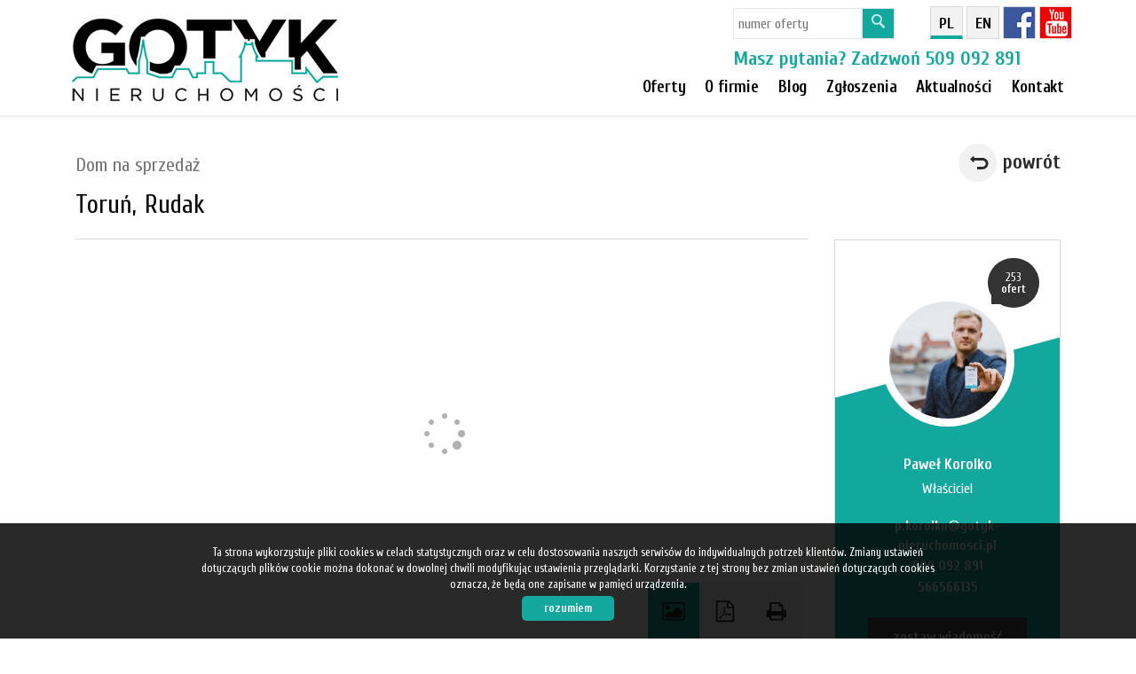

--- FILE ---
content_type: text/html; charset=UTF-8
request_url: https://www.gotyk-nieruchomosci.pl/domy-na-sprzedaz-390000zl-118m2-torun-o5493111
body_size: 17825
content:
<!DOCTYPE html>
<html lang="pl">
<head>
	<meta http-equiv="content-type" content="text/html; charset=UTF-8"/>
	<!--[if IE]><meta http-equiv="X-UA-Compatible" content="IE=edge"><![endif]-->
	<meta name="viewport" content="width=device-width, initial-scale=1"/>
    <meta name="viewport" content="width=device-width,initial-scale=1,maximum-scale=1,user-scalable=no" />
	<title>Domy na sprzedaż Toruń,Stawki,ul.Soplicy,bliźniak,118m2,5 pokoi,garaż</title>
	<meta name="keywords" content="Dom Sprzedaż, Toruń, Rudak, 118.00, 390000.00"/>
	<meta name="description" content="Domy na sprzedaż, dom do wynajęcia w Toruniu i okolicach- najlepsze oferty na wyłączność w GOTYK Biuro Nieruchomości Toruń!" />
            <meta name= "robots" content="all"/>
    
    
            <link rel="canonical" href="https://www.gotyk-nieruchomosci.pl/domy-na-sprzedaz-390000zl-118m2-torun-rudak-o5493111" />
    
            <meta property="og:image" content="https://www.gotyk-nieruchomosci.pl/photos/ofs_54/offer_5493111/93862759_880_450_1_1_1.jpg" />
                <meta property="og:image:height" content="600">
                <meta property="og:image:width" content="950">
                <meta property="og:site_name" content="Domy na sprzedaż Toruń,Stawki,ul.Soplicy,bliźniak,118m2,5 pokoi,garaż" />
                <meta property="og:type" content="article" />
        
    
    <base href="https://www.gotyk-nieruchomosci.pl/" />
    <link href="css/bootstrap.min.css" rel="stylesheet"/>
    <link href="css/bootstrap.dialog.min.css" rel="stylesheet"/>
    <link rel="stylesheet" href="css/multiselect.css"/>
	<link rel="stylesheet" href="css/style.css?v=6"/>
    <link rel="stylesheet" href="css/typeahead.css?v=2"/>
    <link rel="stylesheet" href="css/jquery.pretty.photo.css"/>
    <link rel="stylesheet" type="text/css" href="https://www.gotyk-nieruchomosci.pl/css/jquery.bxslider.css" />
<link rel="stylesheet" type="text/css" href="https://www.gotyk-nieruchomosci.pl/css/jquery.jgrowl.css" />
    <link rel="stylesheet" href="css/outer_screen.css"/>

            <link type="text/css" rel="stylesheet" media="print" href="css/print.css" />
        <link type="text/css" rel="stylesheet" media="print" href="css/outer_print.css"/>
    
	<link rel="shortcut icon" href="grafika/favicon.ico" type="image/x-icon" />
	<link rel="icon" href="grafika/favicon.ico" />

    <script src="js/jquery.min.js?v=2.1.1" type="text/javascript"></script>

	<!-- HTML5 shim, for IE6-8 support of HTML5 elements -->
        <!--[if lt IE 9]>
        <script src="js/html5shiv.js"></script>
        <script src="js/respond.js"></script>
	<![endif]-->
	 <link href='https://fonts.googleapis.com/css?family=Cuprum:400,700&subset=latin,latin-ext' rel='stylesheet' type='text/css'>
                    
<!-- <meta property="og:image" content="http://www.gotyk-nieruchomosci.pl/grafika/logo-header-big.png" /> -->
<link rel="image_src" href="http://www.gotyk-nieruchomosci.pl/grafika/logo-header-big.png" />
<script type="text/javascript" />
$(document).ready(function(){
// $('.formAgreement').html('Wyrażam zgodę na przetwarzanie danych osobowych zgodnie z  Rozporządzeniem Parlamentu Europejskiego i Rady (UE) z dnia 27.04.2016 (2016/679).<br>Wyrażam zgodę na przetwarzanie przez pośrednika moich danych osobowych zgodnie z ustawą z dn. 29.08.1997 (Dz. U. Nr 133, poz. 883).*');
// $('.contact_phoneRow').parent().append('<div>Wyrażam zgodę na przetwarzanie danych osobowych zgodnie z Rozporządzeniem Parlamentu Europejskiego i Rady (UE) z dnia 27.04.2016 (2016/679).<br/>Wyrażam zgodę na przetwarzanie przez pośrednika moich danych osobowych zgodnie z ustawą z dn. 29.08.1997 (Dz. U. Nr 133, poz. 883).*</div>');
});
</script>

<link rel="stylesheet" href="https://pro.fontawesome.com/releases/v5.10.0/css/all.css" integrity="sha384-AYmEC3Yw5cVb3ZcuHtOA93w35dYTsvhLPVnYs9eStHfGJvOvKxVfELGroGkvsg+p" crossorigin="anonymous"/>

<!-- Google tag (gtag.js) --> <script async src="https://www.googletagmanager.com/gtag/js?id=G-TKPNH9XYNC"></script> <script> window.dataLayer = window.dataLayer || []; function gtag(){dataLayer.push(arguments);} gtag('js', new Date()); gtag('config', 'G-TKPNH9XYNC'); </script>
            
        


<!-- Load Facebook SDK for JavaScript -->
<div id="fb-root"></div>
<script>(function(d, s, id) {
  var js, fjs = d.getElementsByTagName(s)[0];
  if (d.getElementById(id)) return;
  js = d.createElement(s); js.id = id;
  js.src = "https://connect.facebook.net/en_US/sdk/xfbml.customerchat.js";
  fjs.parentNode.insertBefore(js, fjs);
}(document, 'script', 'facebook-jssdk'));</script>

<!-- Your customer chat code -->
<div class="fb-customerchat"
  attribution=install_email
  page_id="1792255537657283"
  theme_color="#13a89e"
  logged_in_greeting="Dzień dobry, jak mogę ci pomóc?"
  logged_out_greeting="Dzień dobry, jak mogę ci pomóc?">
</div>


<!-- Facebook Pixel Code -->
<script>
!function(f,b,e,v,n,t,s)
{if(f.fbq)return;n=f.fbq=function(){n.callMethod?
n.callMethod.apply(n,arguments):n.queue.push(arguments)};
if(!f._fbq)f._fbq=n;n.push=n;n.loaded=!0;n.version='2.0';
n.queue=[];t=b.createElement(e);t.async=!0;
t.src=v;s=b.getElementsByTagName(e)[0];
s.parentNode.insertBefore(t,s)}(window,document,'script',
'https://connect.facebook.net/en_US/fbevents.js');
 fbq('init', '505577946466219'); 
fbq('track', 'PageView');
</script>
<noscript>
 <img height="1" width="1" 
src="https://www.facebook.com/tr?id=505577946466219&ev=PageView
&noscript=1"/>
</noscript>
<!-- End Facebook Pixel Code -->

<!-- Hotjar Tracking Code for www.gotyk-nieruchomosci.pl -->
<script>
    (function(h,o,t,j,a,r){
        h.hj=h.hj||function(){(h.hj.q=h.hj.q||[]).push(arguments)};
        h._hjSettings={hjid:1872601,hjsv:6};
        a=o.getElementsByTagName('head')[0];
        r=o.createElement('script');r.async=1;
        r.src=t+h._hjSettings.hjid+j+h._hjSettings.hjsv;
        a.appendChild(r);
    })(window,document,'https://static.hotjar.com/c/hotjar-','.js?sv=');
</script>


</head>
<body class="lng1045 bodyOffer bodyOffer5493111" data-offer-id="5493111">
    <script type="text/javascript" src="https://f.galactica.pl/skrypty/wielkanoc2017/3991ab7bb71ae320818b2017adpopup.js?urlobraz=r17big_card10&urltekst=r17zyczenia8&urlfirma=GOTYK%20Nieruchomo%C5%9Bci&width=610&height=400"></script>
    <div id="header">
    <div class="container">
        <div class="col-md-12">
            <a id="logo" href="https://www.gotyk-nieruchomosci.pl/" title=" ">
                <img src="grafika/logo-header.png" alt=" " title=" "/>
            </a>
                        <div class="top-panel">
                <div class="search-box-small">
                    <form>
                        <input type="text" placeholder="numer oferty" name="symbol">
                        <input type="submit" value="szukaj">
                    </form>
                </div>

                                    <ul class="language-section">
                                                                                    <li class="pl active">
                                    <a href="domy-na-sprzedaz-390000zl-118m2-torun-rudak-o5493111" title="Polski">
                                        pl                                    </a>
                                </li>
                                                            <li class="en ">
                                    <a href="houses-for-sale-390000zl-118m2-torun-rudak-offer5493111" title="English">
                                        en                                    </a>
                                </li>
                                                    
                                                                                    <li class="fbLink">
                                    <a onclick="target='_blank'" href="https://www.facebook.com/gotyktorun">
                                        fb                                    </a>
                                </li>
                                                    <li class="ytLink">
                                    <a onclick="target='_blank'" href="https://www.youtube.com/channel/UCF_0HrAsZXSkN7Hj4Sz36Jg">
                                        YT
                                    </a>
                                </li>


                    </ul>
                            </div>
            <ul id="main-menu">
                                    <li class=" subMenuHolder menuItem66">
                        <a href="oferty" title="Oferty">Oferty</a>
                                                    <ul class="subMenu">
                                                                    <li class="menuItem97">
                                        <a href="/oferty/obiekty">Kamienice wynajem lub sprzedaż </a>
                                    </li>
                                                                    <li class="menuItem98">
                                        <a href="/oferty/hale">Hale</a>
                                    </li>
                                                                    <li class="menuItem100">
                                        <a href="/oferty/domy/sprzedaz/">Domy na sprzedaż</a>
                                    </li>
                                                                    <li class="menuItem84">
                                        <a href="oferty/mieszkania/sprzedaz">Mieszkania na sprzedaż </a>
                                    </li>
                                                                    <li class="menuItem85">
                                        <a href="oferty/mieszkania/wynajem">Mieszkania na wynajem </a>
                                    </li>
                                                                    <li class="menuItem86">
                                        <a href="/oferty/dzialki/sprzedaz/">Działki na sprzedaż </a>
                                    </li>
                                                                    <li class="menuItem87">
                                        <a href="/oferty/lokale/sprzedaz/">Lokale na sprzedaż</a>
                                    </li>
                                                                    <li class="menuItem88">
                                        <a href="oferty/lokale/wynajem/">Lokale na wynajem </a>
                                    </li>
                                                            </ul>
                                            </li>
                                    <li class="  menuItem39">
                        <a href="o-firmie" title="O firmie">O firmie</a>
                                            </li>
                                    <li class="  menuItem75">
                        <a href="/wiadomosci" title="Blog">Blog</a>
                                            </li>
                                    <li class=" subMenuHolder menuItem68">
                        <a href="zgloszenia" title="Zgłoszenia">Zgłoszenia</a>
                                                    <ul class="subMenu">
                                                                    <li class="menuItem69">
                                        <a href="kupno-najem-nieruchomosci">Kupno/Najem nieruchomości</a>
                                    </li>
                                                                    <li class="menuItem70">
                                        <a href="sprzedaz-wynajem-nieruchomosci">Sprzedaż/Wynajem nieruchomości</a>
                                    </li>
                                                            </ul>
                                            </li>
                                    <li class="  menuItem72">
                        <a href="https://www.facebook.com/gotyktorun" title="Aktualności">Aktualności</a>
                                            </li>
                                    <li class="  menuItem41">
                        <a href="kontakt" title="Kontakt">Kontakt</a>
                                            </li>
                            </ul>
        </div>
    </div>
</div>

    <div id="main-content" class="offerPage">
    <div class="container">
        <div class="col-md-9 col-sm-9 col-xs-10 main-panel">
            <div class="pageHeader">
                <h1 class="pageTitle">
					<span class="small">Dom na sprzedaż</span>
				</h1>
				<h2 class="pageTitle">
					                                                    <span class="location">Toruń,</span>
                                                    <span class="quarter">Rudak</span>
                                                            </h2>
                <div class="clear"></div>
            </div>
        </div>
        <div class="col-md-3 col-sm-3 col-xs-2 side-panel">
            <a href="oferty/" class="backLink">powrót</a>
        </div>
        <div class="clear"></div>
        <div id="images-array" data-images-array=''></div>
        <div class="offerTop">
            <div class="col-md-9 col-sm-12 col-xs-12 main-panel">
                <div class="offerPresentationHolder">
                    <div class="offerPresentationItem offerGallery active" id="offerGallery">
                                                    <div class="offerFlag sold">
                                sprzedane                            </div>
                                                <div class="normalGallery" data-first-image-url="https://www.gotyk-nieruchomosci.pl/photos/ofs_54/offer_5493111/93862759_880_450_1_1_1.jpg">
                                                            <div class="gallery-loader-container">
                                    <img class="gallery-loader-gif" src="/img/images-ajax-loader.gif" alt="loading...">
                                </div>
                                                        <div id="big-photo-example">
                                <a>
                                    <img src="" alt="dom na sprzedaż - Toruń, Rudak"/>
                                </a>
                            </div>
                            <div class="bigPhoto">
                                <div class="noPhoto" style="background-image: url(grafika/no-image.png)"/></div>
                            </div>

                                <div class="galleryThumbsHolder">
                                    <ul class="galleryThumbs" data-imagescount="">
                                        <li class="galleryThumbsRow" id="galleryThumbsRowExample">
                                            <a href="" class="galleryThumb">
                                                <img src=""  alt="dom na sprzedaż - Toruń, Rudak"/>
                                            </a>
                                        </li>
                                    </ul>
                                </div>


                            <div class="clear"></div>
                        </div>
                    </div>
                    
                                                                                                                        




                    <div class="offerPanel">

                        
                        

                        <a rel="offerGallery" class="gallery-ico active" href="#" title="Galeria zdjęć">Galeria zdjęć</a>

                        
						


                        
                        


                        
                        


                        
 						<div id="get-offer-pdf" title="Pobierz PDF" data-loc="savepdf,5493111">
                        </div>


						<a class="print-ico" onclick="window.open ('drukuj,5493111' , 'Wydruk_oferty_5493111', 'width=770, height=750');" title="Drukuj">Drukuj</a>

                       


                    </div>










                  





                    <img class="offerImgFill" src="img/img_fill.png"/>
                </div>
            </div>
            <div class="col-md-3 col-sm-12 col-xs-12 side-panel">
                                    <!-- agent box -->
                    <div class="globalBox agentHolder agent20731">
    <div class="globalBoxHeader">
        <div class="agentOffers">
            253<br/> <b>ofert</b>
        </div>
        <div class="clear"></div>
        <div class="agentAvatar" style="background-image: url(/photos/other/3_20731_350_350_user_20731_.jpg);"></div>      
                    <a href="oferty/agent,20731" class="overlayLink"></a>
            </div>
    <div class="globalBoxContent">
        
        <div class="agentName">Paweł Korolko</div>
        
                    <p class="agentSection">Właściciel</p>
                    
                
                    <a href="mailto:p.korolko@gotyk-nieruchomosci.pl" class="agentMail smallEmail">p.korolko@gotyk-nieruchomosci.pl</a>
                
        <p class="agentPhone">
                            <a class="agentMobile" >509 092 891</a>
                <br />
                                        <a class="agentLandline" >566566135</a>
                <br />
                    </p>
            
        <a href="#" data-agentid="20731" data-contacttext="Kontakt do agenta - Paweł Korolko" class="globalButton contactAgent">zostaw wiadomość</a>    
    </div>
    <div class="clear"></div>
</div>                    <!-- department box -->
                                                </div>

            <div class="offerPriceSectionHolder">
                <div class="offerPriceSection">
                    <span class="offerSquarePrice">
                        3 305,08 zł/m<sup>2</sup>
                    </span>
                    <span class="offerPrice">
                        <span class="small">cena:</span>
                        <span class="big">390 000 zł</span>
                    </span>
                                                        </div>
            </div>

            <div class="offerNotepad">
                <a href="#" class="notepadAdd " data-rel="oferta_5493111" title="Dodaj do notatnika" ><span class="offerIcon notepadIcon"></span><span class="offerPanelText">Dodaj do notatnika</span></a>
                <a href="#" class="notepadRemove " data-rel="oferta_5493111" title="usuń z notatnika" style="display: none;"><span class="offerIcon notepadIcon"></span><span class="offerPanelText">usuń z notatnika</span></a>
                            </div>

            <div class="clear"></div>
        </div>
        <div class="clear"></div>
        <div class="col-md-12 col-sm-12 col-xs-12">
            <ul id="myTab" class="nav nav-tabs">
                <li class="active">
                   <a href="#info" data-toggle="tab">
                      Informacje ogólne                   </a>
                </li>
                                    <li class="creditCalcTab">
                        <a href="#credit" data-toggle="tab">
                            Kalkulator kredytowy                        </a>
                    </li>
                                                    <li class="costCalcTab">
                        <a href="#calc" data-toggle="tab">Kalkulator kosztów</a>
                    </li>
                                                    <li><a href="#similar" data-toggle="tab">Podobne oferty</a></li>
                             </ul>
        </div>
    </div>
    <div class="offerBottom">
        <div class="container">
            <div id="myTabContent" class="tab-content">
                <div class="tab-pane fade in active" id="info">
                    <div class="col-md-6 col-sm-6 col-xs-12 colofferdescription">

                        
                        <h3>Opis nieruchomości</h3>
                        <div id="offerDescription">
                            <span style="font-size: 20px;"><span style="color: rgb(65, 65, 65); font-family: Arial, Helvetica, sans-serif; line-height: 20px; background-color: rgb(255, 255, 255);">Oferta na wyłączność</span></span><br />
<br />
<span style="font-family:arial,helvetica,sans-serif;"><span style="font-size:14px;">Rudak - dom w zabudowie szeregowej z 1998 r. w spokojnej okolicy, otoczonej lasem, z dobrym dojazdem do Centrum, w pobliżu skrzyżowania ulic Okólnej i Podgórskiej.<br />
<br />
Budynek o powierzchni ok. 118 m2, 5 pokoi + poddasze, podpiwniczony dwukondygnacyjny wraz ze starychem, posadowiony na gruncie wielkości ok. 200 m2.<br />
<br />
Piwnica: garaż jednostanowiskowy wielkości 15,9 m2, 2 pomieszczenia piwniczne, kotłownia, salon (15,7 m2)  z bezpośrednim wyjściem do ogrodu wraz z osobną kuchnią (8 m2). Wysokość pomieszczeń 2,27 m.<br />
<br />
Parter: otwarty salon wielkości ok. 30 m2 wraz z kuchnią ok. 7,5 m2. Dodatkowo na kondygnacji łazienka z WC i prysznicem, przedsionkiem z szafą w zabudowie. Z salonu wyjście na zadaszony taras 17 m2 z widokiem na ogród. Wysokość pomieszczeń 2,48 m.<br />
<br />
I piętro: 3 sypialnie z oknami połaciowymi i skosami wielkości 8,4 m2, 9 m2. Jedna z sypialni o powierzchni 9,8 m2 posiada szafę w zabudowie. Na piętrze także łazienka z wanną narożną, prysznicem i WC wielkości 8,4 m2. Wysokość pomieszczeń 2,48 m.<br />
<br />
Poddasze: do pomieszczenia prowadzą wąskie schodki, okna połaciowe, w najwyższym punkcie 1,76 m wysokość<br />
<br />
Ogród częściowo utwardzony, ze skalniakiem w tylnej części, trawnik, od frontu nasadzenia drzew iglstych.<br />
<br />
Standard wykończenia pomieszczeń: parkiet dębowy, gładzie. Łazienek i kuchni glazura i kafle.<br />
Okna PCV oraz połaciowe firmy Velux. Drzwi antywłamaniowe. Na parterze rolety antywłamaniowe.<br />
Dach pokryty gontem bitumiczny, dach i ściany zewnętrzne (cegła kratowa) zaizolowane styropianem.<br />
Do drzwi wejściowych prowadzą schody.<br />
<br />
Ogrzewanie poprzez kocioł gazowy dwufunkcyjny Viessmann.<br />
<br />
NUMER OFERTY: GTK-DS-488<br style="font-family: arial, helvetica, sans-serif; font-size: 14px; background-color: rgb(255, 255, 255);" />
<br style="font-family: arial, helvetica, sans-serif; font-size: 14px; background-color: rgb(255, 255, 255);" />
ZAPRASZAM NA PREZENTACJĘ</span></span>                                                    </div>

                                                                                    <h3></h3>
                                                                                                        </div>

                    <div class="col-md-6 col-sm-6 col-xs-12 colofferdetails">
                        <h3>Szczegóły</h3>
                        <div class="offerProps">
                                                                                                <div class="propsRow vir_symbol_oferty">
                                        <span class="propName">Symbol oferty</span>
                                        <span class="propValue">GTK-DS-488</span>
                                        <div class="clear"></div>
                                    </div>
                                                                                                                                <div class="propsRow vir_oferta_powierzchnia">
                                        <span class="propName">Powierzchnia</span>
                                        <span class="propValue">118,00 m&sup2</span>
                                        <div class="clear"></div>
                                    </div>
                                                                                                                                                                                                                                                        <div class="propsRow vir_oferta_PowierzchniaTarasBalkon">
                                        <span class="propName">Powierzchnia balkonów/tarasów</span>
                                        <span class="propValue">17,00 m&sup2;</span>
                                        <div class="clear"></div>
                                    </div>
                                                                                                                                <div class="propsRow vir_oferta_iloscpokoi">
                                        <span class="propName">Liczba pokoi</span>
                                        <span class="propValue">5</span>
                                        <div class="clear"></div>
                                    </div>
                                                                                                                                                                                                                        <div class="propsRow vir_oferta_rodzajdomu">
                                        <span class="propName">Rodzaj domu</span>
                                        <span class="propValue">szereg środkowy</span>
                                        <div class="clear"></div>
                                    </div>
                                                                                                                                <div class="propsRow vir_oferta_garaz">
                                        <span class="propName">Garaż</span>
                                        <span class="propValue">w budynku</span>
                                        <div class="clear"></div>
                                    </div>
                                                                                                                                <div class="propsRow vir_oferta_stanprawnylokal">
                                        <span class="propName">Stan prawny</span>
                                        <span class="propValue">Własność</span>
                                        <div class="clear"></div>
                                    </div>
                                                                                                                                <div class="propsRow vir_oferta_okna">
                                        <span class="propName">Okna</span>
                                        <span class="propValue">PCV</span>
                                        <div class="clear"></div>
                                    </div>
                                                                                                                                <div class="propsRow vir_oferta_instalacje">
                                        <span class="propName">Instalacje</span>
                                        <span class="propValue">dobre</span>
                                        <div class="clear"></div>
                                    </div>
                                                                                                                                <div class="propsRow vir_oferta_balkon">
                                        <span class="propName">Balkon</span>
                                        <span class="propValue">taras</span>
                                        <div class="clear"></div>
                                    </div>
                                                                                                                                <div class="propsRow vir_oferta_ksztaltdzialki">
                                        <span class="propName">Kształt działki</span>
                                        <span class="propValue">prostokąt</span>
                                        <div class="clear"></div>
                                    </div>
                                                                                                                                <div class="propsRow vir_oferta_podpiwniczenie">
                                        <span class="propName">Podpiwniczenie</span>
                                        <span class="propValue">tak</span>
                                        <div class="clear"></div>
                                    </div>
                                                                                    </div>

                        
                    </div>
                </div>
                                    <div class="tab-pane fade creditCalcContent" id="credit">
                        <div id="kalkulator_kredytowy_container">
    <div class="clear"></div>
 

<form action="#" name="Kalkulator" id="kalkulator_kredytowy" class="kalkulator form-horizontal">
    <input type="hidden" id="kredytowy" name="kontakt" value="1" />
    <div class="col-md-6 col-sm-6 col-xs-12">
        
        <h3>Dane:</h3>        
        
        <div class="calcForm">
            <div class="form-group">
                <label class="control-label col-md-4" for="appendedtext">Kwota kredytu:</label>
                <div class="col-md-6">
                    <div class="input-group">
                        <input class="formField form-control" type="text" value="390000" name="Kredyt"/>
                        <span class="input-group-addon">PLN</span>
                    </div>
                </div>
            </div>

            <div class="form-group">
                <label class="control-label col-md-4" for="appendedtext">Ilość miesięcznych rat:</label>
                <div class="col-md-6">
                    <input  id="okreskredytowania" class="formField form-control input-md" type="text" value="240" name="Rat"/>        
                </div>
            </div>

            <div class="form-group">
                <label class="control-label col-md-4" for="appendedtext">Oprocentowanie roczne:</label>
                <div class="col-md-6">
                    <div class="input-group">
                        <input class="formField form-control" type="text" value="5.5" name="Stopa_r"/>                    
                        <span class="input-group-addon">%</span>
                    </div>
                </div>
            </div>         

            <div class="rightSubmit col-md-10">
                <a class="globalButton" href="javascript:fLiczRaty();">Przelicz </a>
                <div class="clear"></div>               
            </div>
            <div class="clear"></div> 
        </div>
    </div>
    <div class="col-md-6 col-sm-6 col-xs-12">
        <h3>Wynik:</h3>
        
        <div class="calcForm">
            <div class="form-group">
                <label class="control-label col-md-4" for="appendedtext">Raty równe:</label>
                <div class="col-md-6">
                    <div class="input-group">
                        <input class="formField form-control" name="Rata_const" readonly="readonly">                    
                        <span class="input-group-addon">PLN</span>
                    </div>
                </div>
            </div>           

            <div class="form-group">
                <label class="control-label col-md-4" for="appendedtext">Raty malejące:</label>
                <div class="col-md-6">
                    <div class="input-group">
                        <input class="formField form-control" name="Rata_max" readonly="readonly">                    
                        <span class="input-group-addon">pierwsza rata</span>
                    </div>
                </div>
            </div> 

            <div class="form-group">
                <label class="control-label col-md-4" for="appendedtext">Raty malejące:</label>
                <div class="col-md-6">
                    <div class="input-group">
                        <input class="formField form-control" name="Rata_min" readonly="readonly">                    
                        <span class="input-group-addon">ostatnia rata</span>
                    </div>
                </div>
            </div>         
        </div>
    </div>
</form>
</div>
                    </div>
                                                    <div class="tab-pane fade costCalcContent" id="calc">
                          
<div class="clear"></div>
<form action="#" method="post" name="f_kalk" id="kalkulator_kosztow" class="kalkulator form-horizontal">
    <input type="hidden" id="kwotausera" name="kwotausera" value="390000"/>
    <input type="hidden" id="wlasnosc" name="wlasnosc" />
        <input type="hidden" id="hid_oplata_sadowa" name="hid_oplata_sadowa"  value="0" />
    <input type="hidden" id="kosztow" name="kontakt" value="1" />
    <input type="hidden" id="wypisy_hid" name="wypisy_hid" value="200"/>
    <div class="calcForm">
        <div class="form-group">
            <label class="control-label col-md-4 col-sm-5">Wybierz opcję</label>        
            <div class="col-md-6 col-sm-7">
                <div class="radio">
                    <label for="oplata2">
                        <input name="oplata" id="oplata2" onclick="check(); " value="1" checked="checked" type="radio">
                        Działka inna niż budowlana, dom                    </label>
                </div>
                <div class="radio">
                    <label for="oplata1">
                        <input name="oplata" id="oplata1" onclick="check(); " value="2" type="radio">
                        Mieszkanie spółdzielcze-własnościowe bez księgi wieczystej                    </label>
                </div>
                <div class="radio">
                    <label for="oplata3">
                        <input name="oplata" id="oplata3" onclick="check(); " value="0" type="radio">
                        Mieszkanie z KW, działka do zabudowy                    </label>
                </div>
                <div class="radio">
                    <label for="oplata4">
                        <input name="oplata" id="oplata4" onclick="check(); " value="3" type="radio">
                        Mieszkanie, dom z rynku pierwotnego                    </label>
                </div>
            </div>
        </div>    
    
    
        <div class="form-group">
            <label class="control-label col-md-4 col-sm-5" for="cena">Cena nieruchomości</label>
            <div class="col-md-6 col-sm-7">
                <div class="input-group">
                    <input class="formField form-control" id="cena" name="cena" size="12" maxlength="11" onkeyup="check(); " type="text" value="390000"> 
                    <span class="input-group-addon">PLN</span>
                </div>
            </div>
        </div>

        <div class="form-group" id="kalkulatorkosztowcenawaluta">
            <label class="control-label col-md-4 col-sm-5 col-xs-12" for="c_n">Cena (w walucie)</label>
            <div class="col-md-4 col-sm-5 col-xs-8">
                <input class="formField form-control" id="c_n" name="c_n" size="12" maxlength="11" onkeyup="check(this); " type="text" value="" readonly="true">                
            </div>
            <div class="col-md-2 col-sm-2 col-xs-4">
                <select class="form-control" name="Wartosc_currency" size="1" onchange="check(); " onkeypress="check(); " onkeyup="check();">
                    <option selected="selected" value="1">PLN</option>
                    <option value="4.5298">CHF</option>
                    <option value="4.205">EUR</option>
                    <option value="3.5831">USD</option>
                </select>
            </div>
        </div>

        <div class="form-group" id="kalkulatorkosztowoplataskarbowa">
            <label class="control-label col-md-4 col-sm-5" for="oplataskarbowa">Podatek od czynności cywilno-prawnych</label>
            <div class="col-md-6 col-sm-7">
                <div class="input-group">                
                    <input class="formField form-control" name="oplataskarbowa" id="oplataskarbowa" size="12" readonly="readonly" type="text">
                    <span class="input-group-addon">PLN</span>
                </div>
            </div>
        </div>

        <div class="form-group" id="kalkulatorkosztowtaksa">
            <label class="control-label col-md-4 col-sm-5" for="taksanotarialna">Taksa notarialna (opłata notarialna)</label>
            <div class="col-md-6 col-sm-7">
                <div class="input-group">                
                    <input class="formField form-control" id="taksanotarialna" name="taksanotarialna" size="12" readonly="readonly" type="text">
                    <span class="input-group-addon">PLN</span>
                </div>
            </div>
        </div>

        <div class="form-group" id="kalkulatorkosztowvatodtaksy">
            <label class="control-label col-md-4 col-sm-5" for="vatodtaksy">VAT od taksy notarialnej (opłaty notarialnej)</label>
            <div class="col-md-6 col-sm-7">
                <div class="input-group">                
                    <input class="formField form-control" id="vatodtaksy" name="vatodtaksy" size="12" readonly="readonly" type="text">
                    <span class="input-group-addon">PLN</span>
                </div>
            </div>
        </div>

                
        <div class="hidden">
            <input class="formField form-control" value="0"  id="oplatasadowa" name="oplatasadowa" size="12" readonly="readonly" type="text">
        </div>
        

        <div class="form-group" id="kalkulatorkosztowwkw">
            <label class="control-label col-md-4 col-sm-5" for="wypisy">Wniosek do WKW</label>
            <div class="col-md-6 col-sm-7">
                <div class="input-group">                
                    <input class="formField form-control" onkeyup="check();" value="200"  id="wypisy" name="wypisy" size="12" type="text">
                    <span class="input-group-addon">PLN</span>
                </div>
            </div>
        </div>

        <div class="form-group" id="kalkulatorkosztowwkwvat">
            <label class="col-md-4 col-sm-5 control-label" for="chkwniosekvat">VAT od wniosku do WKW:</label>
            <div class="col-md-6 col-sm-7">
                <div class="input-group">
                    <span class="input-group-addon">     
                        <input id="chkwniosekvat" name="chkwniosekvat" onchange="check();" type="checkbox" checked="checked" style="width:auto;"/>     
                    </span>
                    <input class="form-control" size="12" id="txtvatwniosekwkw" name="txtvatwniosekwkw" onkeyup="check(); " readonly="readonly" type="text">
                    <span class="input-group-addon">PLN</span>
                </div>
            </div>
        </div>

        <div class="form-group" id="kalkulatorkosztowwypaktnot">
            <label class="control-label col-md-4 col-sm-5" for="wypisyakt">Wypisy aktu notarialnego - około</label>
            <div class="col-md-6 col-sm-7">
                <div class="input-group">                
                    <input class="formField form-control" id="wypisyakt" name="wypisyakt" onkeyup="check();" size="12" type="text">
                    <span class="input-group-addon">PLN</span>
                </div>
            </div>
        </div>


        <div class="form-group" id="kalkulatorkosztowprowodkup">
            <label class="control-label col-md-4 col-sm-5 col-xs-12" for="prowizjaprocent">Prowizja agencji nieruchomości</label>
            <div class="col-md-2 col-sm-2 col-xs-4">
                <div class="input-group">                
                    <input class="formField form-control" maxlength="6"  id="prowizjaprocent" name="prowizjaprocent" value="0" onkeyup="check(); " type="text">
                    <span class="input-group-addon">%</span>
                </div>            
            </div>
            <div class="col-md-4 col-sm-5 col-xs-8"> 
                <div class="input-group">                
                    <input class="formField form-control" size="12" name="prowizja" readonly="readonly" type="text">
                    <span class="input-group-addon">PLN</span>
                </div>            
            </div>        
        </div>

        <div class="form-group" id="kalkulatorkosztowprowodkupvat">
            <label class="col-md-4  col-sm-5 control-label" for="czyvat">VAT od prowizji agencji nieruchomości:</label>
            <div class="col-md-6 col-sm-7">
                <div class="input-group">
                    <span class="input-group-addon">     
                        <input name="czyvat" id="czyvat" onchange="check();" type="checkbox" checked="checked"/>     
                    </span>
                    <input class="form-control" size="12" name="prowizjavat" onkeyup="check(); " type="text">                
                    <span class="input-group-addon">PLN</span>
                </div>
            </div>
        </div>    

        <div class="form-group">
            <label class="control-label col-md-4 col-sm-5">Suma opłat dodatkowych</label>
            <div class="col-md-6 col-sm-7">
                <div class="input-group">                
                    <input class="formField form-control" name="oplatydod" readonly="readonly" onkeyup="check();" type="text"/>
                    <span class="input-group-addon">PLN</span>
                </div>
            </div>
        </div>

        <hr/>

        <div class="form-group">
            <label class="control-label col-md-4 col-sm-5"><b>RAZEM (cena + opłaty)</b></label>
            <div class="col-md-6 col-sm-7">
                <div class="input-group">                
                    <input class="formField form-control" name="suma" readonly="readonly" onkeyup="check();" type="text"/>
                    <span class="input-group-addon">PLN</span>
                </div>
            </div>
        </div>    
    </div>
    
    <script type="text/javascript">
        $( document ).ready(function() {
            check();
        });
    </script>

</form>    

                    </div>
                                                    <div class="tab-pane fade" id="similar">
                        <div class="col-md-9 col-sm-9 col-xs-12">
                                <div class="oferta">
        <div class="ofe-img ">
                            <div class="ofe-flag ofe-nowa sold">
                    sprzedane                </div>
                                    <a href="domy-na-sprzedaz-479000zl-131m2-torun-stawki-o6038527" title="dom na sprzedaż - Toruń, Stawki, Brązowa 38">
                                    <img src="https://www.gotyk-nieruchomosci.pl/photos/ofs_60/offer_6038527/99241722_332_234_0_1_1.jpg" alt="dom na sprzedaż - Toruń, Stawki, Brązowa 38" />
                            </a>
        </div>

        
        <div class="ofertaPrawa offer-sold-status">
            <h3>
                                                            <b class="location">Toruń,</b>
                                            <b class="quarter">Stawki,</b>
                                            <b class="street">Brązowa 38</b>
                                        <br/>
                                <span>dom na sprzedaż</span>
            </h3>
                        <div class="offerSymbol">
                GTK-DS-829            </div>
                        <p class="ofe-info">Oferta na wyłączność.

Wynagrodzenie Pośrednika pokrywa Właściciel.

Więcej zdjęć oraz rzuty dostępne na stronie internetowej GOTYK Biuro Nieruchomości Toruń widocznej na zdjęciu.

NUMER OFERTY: GTK-DS-829

Dom typu bliźniak na sprzedaż w Toruniu, w dzielnicy Stawki, przy ul. ...</p>

            <div class="properties">
                                                                            <div class="propertiesRow even powierzchnia">
                            <div class="propertyKey">
                                <b>Powierzchnia</b>
                            </div>
                            <div class="propertyValue">
                                131,00&nbsp;m<sup>2</sup>                            </div>
                        </div>
                                                                                                        <div class="propertiesRow odd powierzchniadzialki[m2]">
                            <div class="propertyKey">
                                <b>Powierzchnia działki [m2]</b>
                            </div>
                            <div class="propertyValue">
                                449 m&sup2;                            </div>
                        </div>
                                                                                                                                            <div class="propertiesRow even pokoje">
                            <div class="propertyKey">
                                <b>Pokoje</b>
                            </div>
                            <div class="propertyValue">
                                5 pokoi                            </div>
                        </div>
                                                                                                        <div class="propertiesRow odd cenazamsup2sup">
                            <div class="propertyKey">
                                <b>Cena za m<sup>2</sup></b>
                            </div>
                            <div class="propertyValue">
                                3&nbsp;656,49&nbsp;zł                            </div>
                        </div>
                                                                        </div>
        </div>
        <div class="cena offer-sold-status">
            <div class="mainPrice">
                <span>cena</span> 479 000 <span class="currency">zł</span>
            </div>
                    </div>

        <ul class="min-menu">
            <li class="notepad">
                <a href="#" class="notepadAdd " data-rel="oferta_6038527" title="Dodaj do notatnika" >Dodaj do notatnika</a>
                <a href="#" class="notepadRemove " data-rel="oferta_6038527" title="usuń z notatnika" style="display: none;">usuń z notatnika</a>
            </li>
            <li class="more-details"><a href="domy-na-sprzedaz-479000zl-131m2-torun-stawki-o6038527">zobacz więcej</a></li>
        </ul>
        <a href="domy-na-sprzedaz-479000zl-131m2-torun-stawki-o6038527" title="dom na sprzedaż - Toruń, Stawki, Brązowa 38" class="overlayLink">dom na sprzedaż - Toruń, Stawki, Brązowa 38</a>
    </div>
                            <div class="clear"></div>
                        </div>
                    </div>
                             </div>
        </div>
    </div>
</div>

<div id="bottom-form">
    <div class="container">
        <div class="col-md-12 col-sm-12 col-xs-12">
            <h3>Napisz do nas</h3>
        </div>
        <div class="formHolder">
            <div class="globalForm" data-handler="OfferContactForm">
    <form method="post" action="" name="">
        <div class="col-md-6 col-sm-6 col-xs-12">
                        <div class="form-group formRow  contact_nameRow">    
    <div class="inputHolder">
        <input class="formField form-control required" type="text" placeholder="Imię i nazwisko" value="" name="contact_name"/>
        <span class="help-block">Proszę wypełnić to pole</span>
    </div>    
</div>            <div class="form-group formRow  contact_emailRow">    
    <div class="inputHolder">
        <input class="formField form-control required" type="text" placeholder="E-mail" value="" name="contact_email"/>
        <span class="help-block">Proszę wypełnić to pole</span>
    </div>    
</div>            <div class="form-group formRow  contact_phoneRow">    
    <div class="inputHolder">
        <input class="formField form-control required" type="text" placeholder="Telefon komórkowy" value="" name="contact_phone"/>
        <span class="help-block">Proszę wypełnić to pole</span>
    </div>    
</div>                        <div class="form-group formRow checkbockFields1Row">
    <div class="col-md-12">
        <div class="checkbox">
            <label for="offerContactForm_checkbockFields1">
                <input id="offerContactForm_checkbockFields1" class="formField required" type="checkbox" name="checkbockFields1"/>
                Wyrażam zgodę na przetwarzanie danych osobowych zgodnie z  Rozporządzeniem Parlamentu Europejskiego i Rady (UE) z dnia 27.04.2016 (2016/679).            </label>
        </div>
    </div>
</div>                                                                        <input type="hidden" value="" name="hp"/>
                            <div class="captcha">
                    <div class='col-md-12'><label>Kod zabezpieczający</label></div><div class='col-md-12'><div class='input-group form-group '><span class='input-group-addon' id='basic-addon1'><img src="[data-uri]
SlBFRyB2ODApLCBkZWZhdWx0IHF1YWxpdHkK/9sAQwAIBgYHBgUIBwcHCQkICgwUDQwLCwwZEhMP
FB0aHx4dGhwcICQuJyAiLCMcHCg3KSwwMTQ0NB8nOT04MjwuMzQy/9sAQwEJCQkMCwwYDQ0YMiEc
ITIyMjIyMjIyMjIyMjIyMjIyMjIyMjIyMjIyMjIyMjIyMjIyMjIyMjIyMjIyMjIyMjIy/8AAEQgA
NgDIAwEiAAIRAQMRAf/EAB8AAAEFAQEBAQEBAAAAAAAAAAABAgMEBQYHCAkKC//EALUQAAIBAwMC
BAMFBQQEAAABfQECAwAEEQUSITFBBhNRYQcicRQygZGhCCNCscEVUtHwJDNicoIJChYXGBkaJSYn
KCkqNDU2Nzg5OkNERUZHSElKU1RVVldYWVpjZGVmZ2hpanN0dXZ3eHl6g4SFhoeIiYqSk5SVlpeY
mZqio6Slpqeoqaqys7S1tre4ubrCw8TFxsfIycrS09TV1tfY2drh4uPk5ebn6Onq8fLz9PX29/j5
+v/EAB8BAAMBAQEBAQEBAQEAAAAAAAABAgMEBQYHCAkKC//EALURAAIBAgQEAwQHBQQEAAECdwAB
AgMRBAUhMQYSQVEHYXETIjKBCBRCkaGxwQkjM1LwFWJy0QoWJDThJfEXGBkaJicoKSo1Njc4OTpD
REVGR0hJSlNUVVZXWFlaY2RlZmdoaWpzdHV2d3h5eoKDhIWGh4iJipKTlJWWl5iZmqKjpKWmp6ip
qrKztLW2t7i5usLDxMXGx8jJytLT1NXW19jZ2uLj5OXm5+jp6vLz9PX29/j5+v/aAAwDAQACEQMR
AD8A1UstQsmH9n3ZuIh/y63sjN/3zNguOpJ3B88AbRWrY6tFJOlpL59nePnZa3YVGfAydhGVkwOT
sZtuRnB4rlobO78OnMNyILUf8to4A1tGvT99DuG313w7ASSXUBedp9Vsr/TxFr1mVtZlVw6j7VZy
LwwbeF+VR8pLSKg7gkAmgDdkZ2OCmD7tmq1zotnekXMimG9VdqXdvJslUckDP8S5OdjZUnqDXKa1
4hs/CEULpr0U0E0YmgtLkPcmVO3lzA7lDc/M5kA4wMDB0rPxlpEujRahPbT2Mk0Hmxi4cGOQ44VJ
B8pJOQFOH4J2igC0IvEFiS3lW+qwDgeXiG4A6Anc2xye/MYGDgHIAxdd8QeGolF9f3ktjfKNkbrD
LBdbeSBtZQzR5ycMDGSOQcV5no/xJ16TxVY3Wp6pKbTzQksS4SMI3BO0cHGc8+ldH8a5gItGhDAl
mlc4PpsA/maAOu0TX7/UNHhv4LcX9lIW2MSsNyQGKjMZPlscjJbegwThRgA7VjrmlXMpgivYxcBd
zQMpjmQerRsAyjkdR3HqK8wXX9Q8D6FoJFtPPYXNursJnUIrMu7CMo3LyxJDBs/w4xXcrfaXrlna
x6hAsXnFWtpJ5B5TueFaGUcbySdoysnBO0UAdBLcQE5AZh67siuVi1Syn1e4g0OWO7MZMt3ZKnG7
OCUckKjk5JU5DEfwEsx0Xs9U0mGSS3vYLm3jUt5F5nfgdhMuSABz8yOxwctzkeTfDPXIrfxbNb3r
BY9S43ZxiXJK/nkj6kUAe22T29zbJPaTZR8/8syCCDggg8ggggg8ggg81JNA2wlsA9iapXWnW8Dv
e6bdPBenBZGkbyp8DGHA4BIAG8DcML94DaYra9t9U3rHcMJ4sedbyY8yEnoGAzjocHoRyCRg0AI1
vIzk7wR7LmoLizinaNpJpYJos+XNC+x0zj8xkAlWypwMg4q+jJC23AB74WnTBCu5EXPqSBQBknVp
Y5Ft9UVVd2Cx3EAYxSdhkkfu2Jx8rEj5gAzHOLYnRRgIzj/fBNZ+o3unxL5N8FfzgVEAQyNKP4gE
AJbg84B468VyGuavN4fa2sntZo4bli8VjaynzUQDgeYuCo3fwLnGDhyo2UAddPqwS6a3srS5uble
GUHYkZI43ueB1BwMtgghSKSKN5pkn1JpppVYOkCyfuYiDkYHG8jAO588jKhOg4i0+IL2sEsKeE2j
s7VtsqwPtEBJP3gEwpzng45zXRaPqH/CX2sl1Y3BsoY3KGKLa8wPYszqVAI/hCnkff6igDoLzULe
2CG61KG3MmfLjc5eQjsi9WPI4AJ5HrWXM2o3j7rfyrSHqsl3GWd/TEYIKgg5yzBhggoOtNmls/Dc
TOqvFLKMsR+8llC92diTgZA3Odq5AyBisGTxat/l3e8Ft3WwgZ5CP9qTG1eDghMkEZD0Aafk2tvf
7ViudV1OPqflkeLI/BIsr/u7gP4jVp7PUJh/prpbxf8APvaOVz/vS8MegI27O4O4Umgavpuo2qxa
TcFgucxsSrg9STnkknJJySSSTWm8Mrt+8XH15oAZDOsESRJEkaIoVEjwFUDoAOwqQTyFs4GPQHFQ
TJCox5S7h3BwKmtfm+UBR9BQBeguHYYCLx60UCKZBlVLA+hooAuJDKRw7AeoGarrpMlrM9xpssUc
jsWlguWcwy9zgA/umJz8ygj5mLK5xjRRbfcAPM/AVoogEeF5HsADQB418T9J0y70n+0bKyGn6nbP
5l3ZsVVzG5x5pVWKtlivzqT1wTlcDL8NeIyvwx1qwkguZPs0TxiVNhjjWUEKGBbdyxYcKQMjOK9k
1vRLDXtOlsL1/kcHDEncjYI3AjkHBI9wSDwSK+ZJJLzRJNV0l/lMn+jTr2ykgbI/FfyNAFv/AIR1
28EDxAhclb1oJF7BNq7W/wC+sg/UVN4n8Qf29Y6KHDCa2tfKlLEfMwON3B7gDrjn2wT6V4R8GWWs
fDSCKR1t7m7jkZpI32FvnO3eOjgADG4Hbk7cHmvOdC8Ia3c61EW0q6a3trgfaHERICq3z4/vHAPC
5J7A0Aek/EmwZfhzHH5QAspIcH6DZ/7NXG+B/Fcmhyf2HrKg6XeKConGVj3jqR/cYHntzn1rvPFm
lafc+BtVk0S8EFtHGTNZQn90GQhyhjYZhcdSF2HJ+YHpXHix0/xJ8O9Pa7Ellf2cTR295KgEEgVi
NjOD8g6Ab9vzH5c80Adn4k01NG8N6ld6dcizRbd820QzA2RjhD9zqTlNuSctu6V47f6Lc6fomk6s
bXbDcKf3hYOrsGYjIPQ4HTBGBnPJA25PGV2vgi/8Laokou4ikcLt1VVcbkb6Y49uOwr0m58MQ6p8
LbfTRj7SllG8WeMShQf1OR+NAGdNPcy+EbTWfC4unmm2gaeoEsSHkNgEFlVcYCqwUYHHXPF654k8
caXNaXGoj7DJ84gYQoCRgbh345U4PGQp6gYn+GeoWMdxc6bdzzWdw7CS3ngmMTFhxtYdHxwQrgj7
3HJBh+KGotdataWjahBffZUceZGoVlJbBWQAkbxs5I29furQA+xl8da5bi7GstbwtE0wklnEIMan
DMCB0B6+mRnGRn0HS7nUx4ft4Z2khSGHN1qF4uWbA+YorkFcfN80gwMD5WB45TQdHg1HSbHTrS5+
z3sAivPNllAMMgCsGW2XG/8Aul5ADhgQXXFbggubHUYY9dhl1U/fgvUYAbhlvlgAChlAJyC0hGdu
RkKAXoXtCrPollJfTSY82+dgscpHdpQPn/iACBgpG3CjpINL86U3mq3ixybNoW1mMIRc5AMgIdsZ
I6hT12A1bGqaeLR7tdRi+zRttkaY4EbcfK+cbW5AwcEZrL1OKbxDYy2H2IWdnNgPK6kTSKCD8q/w
AjHLHIwQUoAravceH/D9hLc2k9nZTBT+5tkQi49EeMD5lz34IBOGXJzznw90i9tkmWe//ss34Voo
yn76ZVDHMe75eOc8Mcc4XKk1fEHhpvAotNa08+ZEZREY7tVk5wTkHAx909MGvUbd7bUtCt5ru33Q
XcKSgDgrkBgQRyGHBBHIIyKAKseiaZbRyxlGkaXHmPMDI0mOm5myWx2yTjtVgxzQR4jmh2ds9qz7
vVYdBjH2qaN9OJ2xzOzNMhPRWXGXA6bgS3IyDhnrM1fw9Jr8LyHWbsW8q5iS1AERUjjpy31zQBze
jr9t+Iup3Onkm2UqXkjbClwV3HPvhx/wKvQVaVpML5p+r5FcJ4TurvRtUvfDt4iSeQA8booXIJUD
P13L79c54x2yNKvU7AexoAtSpNENxdfoTzTUlR+WTkdyCBURtJpxlWUD1Bp0UE8PWTfjsKALscjM
MI64HYcminW8jZ+ZwPbGaKAL0Q2n5ZJCfQnNXoH2nEkTfXOBVSEyO2EVQPXOKuoko4eLcPUGgB5n
CthUUD6Zrgtf+Fdn4j8Tz6vLdywxThTJBCgBLAYJ3HgZAHbrmu8DGF+Lbj1zk1Mb2IjGyQH0I4oA
5iDwwui2kUejSLaeUgBgYgRXJHeTgkMRn5156ZDhQtWtO1KOS4NpKhivUXLwkNg4OC0b4AdeRyOR
uG4KTitzy1mGSIwPrzWfqWjWt9CsdwgkRW3occow6MrdVYZOGGCOxoAzPFOj2eoaTe3E8QhmW0kT
7RGxR9m0naWBBZMnO05U9wa89+FuvyRaNJp6xx3RilZxbxyCOfaQOU3EK4znIJTaAT82QB31xb3F
tC9tqscmq6a33pRGXmH+y8Ua4dc8ZUdwCuAz1Bc6/ptjYltNije2TGJo0EVouTjPnnEZAYgHYWYH
PykgigDkPEngjRfEwWXw3Jb2d5AVWe3aEw4U5wWjwGU9SMgZH4Gurn1tdPRtP1GACaO3MivaSBgy
DgMVY7ouQeWzGvGZKyrjRtZ8WvBJqflafaQt5kMkMSpcKeCNrMGZRkId37tvlYNGMjbo6fo9x4Wt
2h0ZEuLDzGka1PySKScnbJ0fAAAV+fVwABQBztj8PBeypcZsrLTZAssflKtzcTggEF5HDKOcHCZU
gkZI5PA+P7SCz8XPp1mJPKtoooUR5mk2/KCACxOB83TpXrMV1Zy6kUsJpNI1SVmdrZxt85uSxaE8
SZI5kTkhSA+BWXcta3FxLejRtN1WYupfVoYHePpjcEwxcqQF2xs3Q7mjoA6GW008aUkN7HE0FsgY
SO23ytq43hv4SBn5gQR61iT2+r31s0WlfZrzTnxzrih4nUH5fK2Dcw4+9JnOFIJySdjTbCzv0j1G
SUao+7fFKrKYUYHrGg+UEHOGOXHILGtgsHyJC3480AeTeI7+48PiCeXTbqW5LogvbyQmYRKrDZ5s
TFUJyeUKswB3qfvPNafE5IVVpneYA4eOaALKPUh0+ViOgGxO2Txk+mTwo0LxOI3hdSro6ZDA8EEd
xXH3miTWV811p3NucFoZEMwiAGMJGeSoHIVGQjnG/wCVAAcvqGqXfxI1ux0uICz0+MmQCVwJJOuW
C55OAQAM45ya9OFl5EKRpGgjjUIqljwAMAVmvcQvYqNasYTYzKrCeFxdWxXgjd8oIHG7cV2AAHdn
ilR4ooFn0rWPtcB+5DcN58TDuBIPnBJGNxZwMn5TgAAHLeONL87UdN1G5DSafbEidIl3FO4Yr3XO
M+wq3/bei6dbefpeuWsa4y1u8rMjjrwoOUYn+IA/eJKscY2v7bsozm/tJrIj7zupMP1837oBPA3b
SeOBkVZl0TT/ADBOuk2qyZzvNum788UAcnoBGt+JL3WmDRxuEKLLjd5YBCD8SCxPTKgAnnHWfZkd
iShb6EAU65sre9RWljVJ4s+TcKcPET3UkcdBkdCOCCOKzX1VtNYxahgxLwt6xCow7B8fdb3xtPGM
FgoANIJHGcAFfYc1Zg2MepP1OKqCUSjAhjz6jIp8R2Ngox9g3FAGqHCjCoc+tFRw+U64aEj8SaKA
LsDlG5CsPpV/7XlMLuz74NFFAELEqSxPPtSLPIerkj06fyoooAmbATO3YfUHP86wb3WJpNdGg2Sh
75rX7UZbglYkj3bM4XlmBwdvygj+IUUUAZ+oafJ9st7G5l/tO4uEeXy7sBLWJVKhj5SD95guhVJC
fu/fU8mxH4bignGpWrodU8x55C8aiKWRwA2BgmLI43Icngv5mOSigDR0+VdTtBM2+NhJJFJGDkB0
dkbB4yNynBwMjHA6UzUr17IW0NnAslzdS+TEJJCiZCM53EBiBtRugPOPqCigCkNHe7c/21cnUB/z
77SluP8Atnk7ugPzlsEZG2nHTb+wO7T7rz4v+fa9kY4/3ZuXHUk7g/YDaKKKAKFg+neI7OPW7D7X
ZPc5/fR7UkbaSnzr8yPgAgbg2AeMGpotdks9WstKvoozPeb/ACLi2XarbF3NuRiSmBgDDNnk/L0o
ooA2Z5XwN7Bh/u03zFUcxj6jiiigDD1BINLjuNThaY28Yaa4tCF2MOS7JxlX74ztJzkAsXFufQbG
5ka6tzNZ3TdZoCAzdvmBBV+OBuBxnjBoooAoT6jPo0tnDet58N3cpawXEQ2yB3OFDp90jAJLqRyc
BBVtNAex+bS76WzI+7EnMHrjyidoBPJ2hWPPzDJoooAzxqV02uNpF4kQvBb/AGnzISfLePdtzg8q
xOfl5AH8Rq8N46hSPqRRRQBmXdudEtJby0XNnEhkmt3kb5FUZJjznHAxs4Xpgrg51YVU8lQfrRRQ
BdjkZBgsce1FFFAH/9k=
" alt="" id="captcha_img" /></span><input type="text" placeholder="Przepisz kod z obrazka" name="offerContactFormCaptcha" id="captcha_input" class="req formField form-control captcha_field" /></div></div>                    <div class="clear"></div>
                </div>
                    </div>
        <div class="col-md-6 col-sm-6 col-xs-12">
            <div class="form-group formRow  contact_bodyRow">  
    <div class="inputHolder">
        <textarea class="formField form-control required" placeholder="Wiadomość" rows="10" cols="40" name="contact_body"></textarea>   
        <span class="help-block">Proszę wypełnić to pole</span>
    </div>
</div>            <input type="hidden" value="5493111" name="offer_id"/>
            <input type="hidden" value="offerContactForm" name="global_form_sent"/>
            <div class="formSubmitRow">
                <input class="submit globalButton" type="submit" value="Wyślij wiadomość">
                <img class="ajax-loader" src="grafika/ajax_loader.gif" alt="Trwa wysyłanie..." >
                <div class="formMsg">
                                    </div>
                <div class="clear"></div>
            </div>
        </div>
    </form>
</div>
        </div>
    </div>
</div>



    <div id="footer-menu">
    <div class="container">
        <div class="col-md-4 footer-logo">
            <a id="footer-logo" href="https://www.gotyk-nieruchomosci.pl/"> </a>
        </div>
                    <div class="col-md-8 f-menu">
                <ul>
                                            <li>
                            <a href="/" title="Strona główna">Strona główna</a>                
                        </li>
                                            <li>
                            <a href="oferty" title="Oferty">Oferty</a>                
                        </li>
                                            <li>
                            <a href="dane-osobowe" title="Dane osobowe">Dane osobowe</a>                
                        </li>
                                            <li>
                            <a href="o-firmie" title="O firmie">O firmie</a>                
                        </li>
                                            <li>
                            <a href="/wiadomosci" title="Blog">Blog</a>                
                        </li>
                                            <li>
                            <a href="zgloszenia" title="Zgłoszenia">Zgłoszenia</a>                
                        </li>
                                            <li>
                            <a href="https://www.facebook.com/gotyktorun" title="Aktualności">Aktualności</a>                
                        </li>
                                            <li>
                            <a href="https://www.youtube.com/channel/UCF_0HrAsZXSkN7Hj4Sz36Jg" title="YouTube">YouTube</a>                
                        </li>
                                            <li>
                            <a href="notatnik" title="Notatnik">Notatnik</a>                
                        </li>
                                            <li>
                            <a href="kontakt" title="Kontakt">Kontakt</a>                
                        </li>
                                    </ul>
            </div>
                
    </div>
</div>
<div id="footer">
    <div class="container">
                    <div class="col-md-6 col-sm-12">
                <address>
                    <p><span style="font-size:20px;"><span style="color:#13A89E;"><strong>GOTYK Biuro Nieruchomości Toruń</strong></span></span></p>

<p><span style="color:#FFFFFF;"><span style="font-size:18px;">ul. Batorego 6, 87-100 Toruń<br />
NIP: 879-258-44-97<br />
biuro@gotyk-nieruchomosci.pl</span></span></p>

<p><span style="color:#FFFFFF;"><span style="font-size:18px;">nr konta MBANK:&nbsp;51 1140 2004 0000 3702 7989 7937<br />
Kod BIC/SWIFT: BREXPLPWMBK</span></span></p>

<p>&nbsp;</p>

<p><br />
&nbsp;</p>
                 
                </address>
            </div>
                        <div class="col-md-3 col-sm-6 ofe-menu">
                            <ul class="footermenu">
	<li>
	<h4><a href="oferty/mieszkania/wynajem">Mieszkania do wynajęcia</a></h4>
	</li>
	<li>
	<h4><a href="oferty/domy/wynajem">Dom do wynajęcia</a></h4>
	</li>
	<li>
	<h4><a href="oferty/dzialki/wynajem">Działki na wynajem</a></h4>
	</li>
	<li>
	<h4><a href="oferty/lokale/wynajem">Lokale do wynajęcia</a></h4>
	</li>
	<li>
	<h4><a href="oferty/hale">Hale magazynowe wynajem lub sprzedaż</a></h4>
	</li>
	<li>
	<h4><a href="oferty/obiekty">Kamienice wynajem lub sprzedaż</a></h4>
	</li>
</ul>
            
                    </div>
        <div class="col-md-3 col-sm-6 ofe-menu">
                            <ul class="footermenu">
	<li><h4><a href="oferty/mieszkania/sprzedaz">Mieszkania na sprzedaż</a></h4></li>
	<li><h4><a href="oferty/domy/sprzedaz">Domy na sprzedaż</a></h4></li>
	<li><h4><a href="oferty/dzialki/sprzedaz">Działki na sprzedaż</a></h4></li>
	<li><h4><a href="oferty/lokale/sprzedaz">Lokale na sprzedaż</a></h4></li>
</ul>
                        
        </div>
    </div>
    
</div>
<div id="copyright">
    Wykonanie <a title="Program oprogramowanie dla biur nieruchomości oraz agencji i biura" onclick="this.target='_blank'" href="https://virgo.galactica.pl">Galactica</a>
</div>
<!-- 	<link href='https://fonts.googleapis.com/css?family=Advent+Pro:400,700,500&amp;subset=latin,latin-ext' rel='stylesheet' type='text/css'/> -->
    <script src="js/jquery-migrate-1.2.1.min.js"></script>
    <script type="text/javascript" src="js/scripts.js?v=4"></script>
    <script type="text/javascript" src="js/notepad.js"></script>
    <script type="text/javascript" src="js/sajax.js"></script>
    <script src="js/bootstrap.min.js"></script>
    <script src="js/twitter.typeahead.js"></script>
    <script src="js/bootstrap.dialog.min.js"></script>
    <script src="js/multiselect.js"></script>
    <script src="js/jquery.pretty.photo.js"></script>
    <script type="text/javascript" src="https://www.gotyk-nieruchomosci.pl/js/jquery.bxslider.min.js"></script>
<script type="text/javascript" src="https://www.gotyk-nieruchomosci.pl/js/jquery.jgrowl.js"></script>
<script type="text/javascript" src="https://www.gotyk-nieruchomosci.pl/js/forms.js"></script>
<script type="text/javascript" src="https://www.gotyk-nieruchomosci.pl/js/googleMap.js"></script>
<script type="text/javascript" src="https://www.gotyk-nieruchomosci.pl/js/kalkulator-kredytowy.js"></script>
<script type="text/javascript" src="https://www.gotyk-nieruchomosci.pl/js/jquery.number.min.js"></script>
<script type="text/javascript" src="https://www.gotyk-nieruchomosci.pl/js/kalkulator-kosztow.js"></script>
    <script src="js/outer.js"></script>

    <script type="text/javascript">
        var infoText = new Array();
        infoText['dodano-do-notatnika'] = 'Dodano do notatnika';
        infoText['usunieto-z-notatnika'] = 'Usunięto z notatnika';
	</script>

    
    
            <div id="cookies-info">
            <p>Ta strona wykorzystuje pliki cookies w celach statystycznych oraz w celu dostosowania naszych serwisów do indywidualnych potrzeb klientów.
                                Zmiany ustawień dotyczących plików cookie można dokonać w dowolnej chwili modyfikując ustawienia przeglądarki.
                                Korzystanie z tej strony bez zmian ustawień dotyczących cookies oznacza, że będą one zapisane w pamięci urządzenia.</p>            <span class="cookies-ok">rozumiem</span>
        </div>
    


    <script>
$(function(){

var odwiedziny = $("#visitCounter .licznik").clone();
odwiedziny.insertAfter("#main-content");

$("#visitCounter .licznik").eq(0).remove();

});

$( document ).ready(function() {
$(".menuItem72 a[href^='https://']").attr("target","_blank");
$('a').attr('target', function() {
  if(this.host == location.host) return '_self'
  else return '_blank'
});
});

var d1 = new Date();
var d2 = new Date(d1);
var d3 = new Date(d1);
d2.setHours(18, 0, 0, 0);
d3.setHours(6, 0, 0, 0);
var style;
if (d1.getTime() < d2.getTime() && d1.getTime() > d3.getTime()) {
	jQuery('.noc').css('display', 'none');
} else {
	jQuery('.dzien').css('display', 'none');
}

$(function() {
    $.each($(".lng1045 .offerSymbol"), function(k, v) {
        if ($(v).text().match(/-[A-Z]W-/) !== null) {
            $(v).parents(".oferta").find(".mainPrice").children("span:first-child").html("czynsz najmu");
        }
    });
    if ($("body.lng1045 ").hasClass("bodyOffer") && $(".vir_symbol_oferty .propValue").text().match(/-[A-Z]W-/) !== null) {
        $(".offerPrice .small").html("czynsz najmu:");
    }
});
</script>

<script>$('.offer-sold-status-info').html( $('.offer-sold-status-info').html().replace('Sprzedana','Oferta archiwalna') );</script> 
<script>$('.lng2047 .offer-sold-status-info').html( $('.offer-sold-status-info').html().replace('Sprzedana','Archival') );</script> 
<script>$(".container-fluid").insertBefore($(".lng1045.bodyArticle.bodyArticle39 #main-content"));</script>

<script>
$('.agentPhone .agentMobile').attr('href', 'tel:509 092 891');
$('.agentPhone .agentLandline').attr('href', 'tel:566566135');
$('.top-panel').append('<span class="hometel">Masz pytania? Zadzwoń <a href="tel:509 092 891">509 092 891</a></span>');
</script>


    <script type="text/javascript">SynchronizeDB();</script>    <script type="text/javascript">SynchronizeOffersCount();</script>    
    
</body>
</html>


--- FILE ---
content_type: text/html; charset=UTF-8
request_url: https://www.gotyk-nieruchomosci.pl/handler/GetLocationList/
body_size: 1373
content:
["Aleksandr\u00f3w Kujawski","Ciechocinek","Ciechocinek \/ Ciechocinek","Ciechocinek \/ Ciechocinek \/ Hermanowskiego 4","Ciechocinek \/ Ciechocinek \/ Wo\u0142uszewska","Gm. Lubicz","Gm. Lubicz \/ Krobia","Gm. Lubicz \/ Krobia \/ Dolina Drw\u0119cy 23","Lubicz","Lubicz \/ Lubicz Dolny","Lubicz \/ Lubicz G\u00f3rny","Lubicz Dolny","Lubicz Dolny \/ Lubicz Dolny","Lubicz Dolny \/ Lubicz Dolny \/ Topolowa 7","Lubicz G\u00f3rny","Lubicz G\u00f3rny \/ Lubicz G\u00f3rny","Lubicz G\u00f3rny \/ Lubicz G\u00f3rny \/ Polna 1","Obrowo","Obrowo \/ Obrowo","Obrowo \/ Obrowo \/ Makowa 14","Obrowo \/ Zawa\u0142y","Toru\u0144","Toru\u0144 \/ Bielany","Toru\u0144 \/ Bielany \/ \u015aw. J\u00f3zefa 68-68A","Toru\u0144 \/ Bielawy","Toru\u0144 \/ Bydgoskie","Toru\u0144 \/ Bydgoskie \/ Mickiewicza 100C","Toru\u0144 \/ Bydgoskie \/ Szosa Bydgoska 62A","Toru\u0144 \/ Bydgoskie \/ Szosa Bydgoska 62B","Toru\u0144 \/ Bydgoskie Przedmie\u015bcie","Toru\u0144 \/ Bydgoskie Przedmie\u015bcie \/ Broniewskiego 6","Toru\u0144 \/ Bydgoskie Przedmie\u015bcie \/ Gagarina 140","Toru\u0144 \/ Bydgoskie Przedmie\u015bcie \/ Gagarina 2","Toru\u0144 \/ Bydgoskie Przedmie\u015bcie \/ Konopnickiej 24","Toru\u0144 \/ Bydgoskie Przedmie\u015bcie \/ Mickiewicza 100C","Toru\u0144 \/ Bydgoskie Przedmie\u015bcie \/ Prusa 9","Toru\u0144 \/ Bydgoskie Przedmie\u015bcie \/ Sienkiewicza 7","Toru\u0144 \/ Bydgoskie Przedmie\u015bcie \/ Szosa Bydgoska 62A","Toru\u0144 \/ Che\u0142mi\u0144skie","Toru\u0144 \/ Che\u0142mi\u0144skie \/ Podg\u00f3rna 14","Toru\u0144 \/ Che\u0142mi\u0144skie Przedmie\u015bcie","Toru\u0144 \/ Che\u0142mi\u0144skie Przedmie\u015bcie \/ Bartkiewicz\u00f3wny 87","Toru\u0144 \/ Che\u0142mi\u0144skie Przedmie\u015bcie \/ Bartkiewicz\u00f3wny 87B","Toru\u0144 \/ Che\u0142mi\u0144skie Przedmie\u015bcie \/ Ga\u0142czy\u0144skiego 55","Toru\u0144 \/ Che\u0142mi\u0144skie Przedmie\u015bcie \/ Grunwaldzka 23","Toru\u0144 \/ Che\u0142mi\u0144skie Przedmie\u015bcie \/ Hugona Ko\u0142\u0142\u0105taja 9a","Toru\u0144 \/ Che\u0142mi\u0144skie Przedmie\u015bcie \/ Ko\u0144cowa 10","Toru\u0144 \/ Che\u0142mi\u0144skie Przedmie\u015bcie \/ Mohna 67","Toru\u0144 \/ Che\u0142mi\u0144skie Przedmie\u015bcie \/ Podg\u00f3rna 14","Toru\u0144 \/ Che\u0142mi\u0144skie Przedmie\u015bcie \/ Podg\u00f3rna 30","Toru\u0144 \/ Che\u0142mi\u0144skie Przedmie\u015bcie \/ Szosa Che\u0142mi\u0144ska 124E","Toru\u0144 \/ Che\u0142mi\u0144skie Przedmie\u015bcie \/ Szosa Che\u0142mi\u0144ska 175A","Toru\u0144 \/ Che\u0142mi\u0144skie Przedmie\u015bcie \/ Szosa Che\u0142mi\u0144ska 176","Toru\u0144 \/ Che\u0142mi\u0144skie Przedmie\u015bcie \/ Wybickiego 62","Toru\u0144 \/ Czerniewice","Toru\u0144 \/ Czerniewice \/ Jaspisowa 7","Toru\u0144 \/ Gr\u0119bocin","Toru\u0144 \/ Jakubskie","Toru\u0144 \/ Jakubskie \/ Sobieskiego 6","Toru\u0144 \/ Jakubskie Przedmie\u015bcie","Toru\u0144 \/ Jakubskie Przedmie\u015bcie \/ Kazimierza Pu\u0142askiego 7","Toru\u0144 \/ Jakubskie Przedmie\u015bcie \/ Pr\u0105dzy\u0144skiego 7","Toru\u0144 \/ Jakubskie Przedmie\u015bcie \/ Sobieskiego 4","Toru\u0144 \/ Jakubskie Przedmie\u015bcie \/ Targowa","Toru\u0144 \/ Jakubskie Przedmie\u015bcie \/ Targowa 4","Toru\u0144 \/ Jakubskie Przedmie\u015bcie \/ \u017b\u00f3\u0142kiewskiego","Toru\u0144 \/ Jakubskie Przedmie\u015bcie \/ \u017b\u00f3\u0142kiewskiego 28A","Toru\u0144 \/ Jakubskie Przedmie\u015bcie \/ \u017b\u00f3\u0142kiewskiego 30c","Toru\u0144 \/ Katarzynka","Toru\u0144 \/ Katarzynka \/ Sk\u0142odowskiej- Curie 65","Toru\u0144 \/ Katarzynka \/ Sk\u0142odowskiej- Curie 75C","Toru\u0144 \/ Katarzynka \/ Sk\u0142odowskiej-Curie 65","Toru\u0144 \/ Koniuchy","Toru\u0144 \/ Koniuchy \/ Harcerska 16C","Toru\u0144 \/ Koniuchy \/ Kaliskiego 5a","Toru\u0144 \/ Koniuchy \/ \u017bwirki i Wigury 75","Toru\u0144 \/ Mokre","Toru\u0144 \/ Mokre \/ Batorego 51A","Toru\u0144 \/ Mokre \/ Chrobrego","Toru\u0144 \/ Mokre \/ Chrobrego 56-60","Toru\u0144 \/ Mokre \/ Dworcowa 17A","Toru\u0144 \/ Mokre \/ Dworcowa 7","Toru\u0144 \/ Mokre \/ Grudzi\u0105dzka","Toru\u0144 \/ Mokre \/ Grudzi\u0105dzka 174","Toru\u0144 \/ Mokre \/ Grudzi\u0105dzka 85A","Toru\u0144 \/ Mokre \/ Grudzi\u0105dzka 85B","Toru\u0144 \/ Mokre \/ Grudzi\u0105dzka 91","Toru\u0144 \/ Mokre \/ G\u0142owackiego 20","Toru\u0144 \/ Mokre \/ Jagiello\u0144ska 20","Toru\u0144 \/ Mokre \/ Ko\u015bciuszki 53B","Toru\u0144 \/ Mokre \/ PCK","Toru\u0144 \/ Mokre \/ Pod D\u0119bow\u0105 G\u00f3r\u0105 29-31","Toru\u0144 \/ Mokre \/ Polna 115","Toru\u0144 \/ Mokre \/ Przy Kaszowniku 25A","Toru\u0144 \/ Mokre \/ Staszica 2A","Toru\u0144 \/ Mokre \/ Towarowa 7","Toru\u0144 \/ Mokre \/ \u0141\u0105kowa 36C","Toru\u0144 \/ Mokre \/ \u015awi\u0119tope\u0142ka 2F","Toru\u0144 \/ Mokre Przedmie\u015bcie","Toru\u0144 \/ Mokre Przedmie\u015bcie \/ Polna 69A","Toru\u0144 \/ M\u0142odych","Toru\u0144 \/ Na Skarpie","Toru\u0144 \/ Na Skarpie \/ Kosynier\u00f3w Ko\u015bciuszkowskich","Toru\u0144 \/ Osiedle Sztuk Pi\u0119knych","Toru\u0144 \/ Osiedle Uniwersyteckie","Toru\u0144 \/ Piaski","Toru\u0144 \/ Piaski \/ Dybowska 7A","Toru\u0144 \/ Podg\u00f3rz","Toru\u0144 \/ Podg\u00f3rz \/ Pozna\u0144ska 97","Toru\u0144 \/ Podg\u00f3rz \/ Wyrzyska 19","Toru\u0144 \/ P\u0142aska 14a","Toru\u0144 \/ Rubinkowo","Toru\u0144 \/ Rubinkowo \/ Dziewulskiego 30B","Toru\u0144 \/ Rubinkowo \/ Kusoci\u0144skiego 3","Toru\u0144 \/ Rubinkowo \/ Rydygiera 53","Toru\u0144 \/ Rubinkowo \/ Tymona Niesio\u0142owskiego 24B","Toru\u0144 \/ Rubinkowo \/ \u0141yskowskiego 13","Toru\u0144 \/ Rubinkowo I","Toru\u0144 \/ Rubinkowo I \/ Rydygiera 33 D","Toru\u0144 \/ Rubinkowo I \/ Rydygiera 33D","Toru\u0144 \/ Rubinkowo II","Toru\u0144 \/ Rubinkowo III","Toru\u0144 \/ Rubinkowo III \/ Stefana Srebrnego","Toru\u0144 \/ Rudak","Toru\u0144 \/ Skarpa","Toru\u0144 \/ Skarpa \/ Szosa Lubicka 166G","Toru\u0144 \/ Skarpa \/ Teligi 2C","Toru\u0144 \/ Stare Miasto","Toru\u0144 \/ Stare Miasto \/ Ma\u0142e Garbary","Toru\u0144 \/ Stare Miasto \/ Most Pauli\u0144ski 1","Toru\u0144 \/ Stare Miasto \/ Mostowa 22","Toru\u0144 \/ Stare Miasto \/ Rynek Nowomiejski 23","Toru\u0144 \/ Stare Miasto \/ Rynek Staromiejski 24","Toru\u0144 \/ Stare Miasto \/ Rynek Staromiejski 29","Toru\u0144 \/ Stare Miasto \/ Strumykowa 1","Toru\u0144 \/ Stare Miasto \/ Warszawska 18","Toru\u0144 \/ Stawki","Toru\u0144 \/ Stawki \/ Br\u0105zowa 15","Toru\u0144 \/ Stawki \/ Br\u0105zowa 38","Toru\u0144 \/ Stawki \/ B\u0142\u0119kitna 52","Toru\u0144 \/ Stawki \/ Powsta\u0144c\u00f3w \u015al\u0105skich 6","Toru\u0144 \/ Stawki \/ Strza\u0142owa 3B","Toru\u0144 \/ Stawki \/ Szuwar\u00f3w 26","Toru\u0144 \/ Stawki \/ Trzcinowa 8","Toru\u0144 \/ Stawki \/ \u0141\u00f3dzka 6","Toru\u0144 \/ Wrzosy","Toru\u0144 \/ Wrzosy \/ Go\u017adzikowa 2","Toru\u0144 \/ Wrzosy \/ Owsiana 7A","Toru\u0144 \/ Wrzosy \/ Sadowa 16","Toru\u0144 \/ Wrzosy \/ Storczykowa 45","Toru\u0144 \/ Wrzosy \/ Zbo\u017cowa 39-39A","Wielka Nieszawka","Wielka Nieszawka \/ Ma\u0142a Nieszawka","Wielka Nieszawka \/ Wielka Nieszawka","Zb\u00f3jno","Zb\u00f3jno \/ \u0141ukaszewo","Z\u0142awie\u015b Wielka","Z\u0142awie\u015b Wielka \/ Z\u0142awie\u015b Wielka","Z\u0142awie\u015b Wielka \/ Z\u0142awie\u015b Wielka \/ Z\u0142awie\u015b Wielka 65","Z\u0142awie\u015b Wielka \/ przy DK nr 80","Z\u0142awie\u015b Wielka \/ przy DK nr 80 \/ Akacjowa","\u0141ysomice","\u0141ysomice \/ \u0141ysomice","\u0141ysomice \/ \u0141ysomice \/ Lipowa 60"]

--- FILE ---
content_type: text/css
request_url: https://www.gotyk-nieruchomosci.pl/css/style.css?v=6
body_size: 8168
content:
body{font-family: 'Advent Pro', sans-serif; font-weight: 500; font-size: 14px; color: #474747;background: #fbfbfb;overflow-y: scroll;   }

a{text-decoration: none;}
a:focus{outline: 0px;text-decoration: none;}
a:hover{text-decoration: none;}
.clear {clear: both; display: block; overflow: hidden; visibility: hidden; width: 0px; height: 0px;}
select, input{box-sizing:border-box;}

h1{padding: 10px 0px;}
h2{padding: 10px 0px; font-size: 1.3em;}
h2 span{font-size: 0.8em; font-weight: 400;}
.bodyArticle h2 {
    padding: 10px 0px;
    font-size: 1.8em;
    color: #13A89E;
}
.aktualnosc {
    max-width: 48%;
    float: left;
    text-align: center;
    padding: 30px;
    background-color: #f8f8f8;
    margin: 1%;
}
img.grafika-aktualnosc-lista {
    width: 100% !important;
    min-height: 400px;
}
.specialArticle a {color: #13a89e !important;}


.overlayLink{position: absolute;width: 100%;height: 100%;top:0;left:0;display:block;z-index: 3;text-indent: -9999px;}

#header{ background: rgb(238,238,238); background: linear-gradient(to bottom, rgba(238,238,238,1) 0%,rgba(238,238,238,1) 0%,rgba(238,238,238,1) 50%,rgba(242,242,242,1) 51%,rgba(242,242,242,1) 100%); border-bottom: 3px solid #dddddd; height: 136px; z-index: 100;}
#logo{width: 310px; height: 78px; display: block; position: absolute; top: 30px; left: 0px;}
#logo img{max-width: 100%;display:block;max-height: 100%;}

#header{height: 136px; background: rgb(238,238,238); background: linear-gradient(to bottom, rgba(238,238,238,1) 0%,rgba(238,238,238,1) 0%,rgba(238,238,238,1) 50%,rgba(242,242,242,1) 51%,rgba(242,242,242,1) 100%); border-bottom: 3px solid #dddddd;}
#main-menu{position: absolute; top: 0px; right: 0px; list-style-type: none; margin: 0px; padding: 0px; z-index: 2;}
#main-menu > li{margin: 0px; padding: 0px; float: left; }
#main-menu > li > a{margin: 0px 2px; padding: 0px 10px; display: block; height: 156px; line-height: 200px; color: inherit; font-size: 1.3em; font-weight: 700;}
#main-menu > li:hover > a{color: #EBBC28}
#main-menu > li.active{background: #fed03d}
#main-menu > li.active:hover > a{color: #fff;}

#header-border{height: 0px; position: absolute; overflow: visible; width: 100%; z-index: 2;}
#header-border .container{height: 585px; border: 3px solid #fff; border-top: 0px; margin: 0px auto; padding: 20px; box-sizing: content-box}

#popup {
    position: fixed;
    top: 150px;
    z-index: 9999!important;
    background-color: #fff;
    -moz-border-radius: 5px;
    border-radius: 5px;
    padding: 0;
    line-height: 0px;
}
#popup-overlay {
    background: #000;
    display: none;
    left:0;
    position: fixed;
    top: 0;
    bottom: 0;
    width: 100%;
    z-index: 1009;
}

.top-panel{position: absolute; top: 0px; right: 0px; z-index: 3; height: 55px; }
.language-section {margin: 0; list-style-type: none; display: block; padding-top: 5px; padding-bottom: 5px; margin-top: 5px; padding-left: 10px; border-left: 1px solid #d9d9d9; margin-left: 10px; overflow: hidden}
.language-section li{margin: 0; padding: 0; float: left;}
.language-section li a{margin: 0 2px; padding: 0; display: block; width: 37px; height: 37px; line-height: 37px; color: inherit; border: 1px solid #d9d9d9; text-align: center; background: #f2f2f2;text-transform: uppercase;}
.language-section li.active a{border-bottom: 2px solid #474747;}
.search-box-small{position: absolute; top: 10px; left: -250px; width: 250px; height: 55px;}
.search-box-small input{width: 200px; height: 37px; border: 1px solid #d9d9d9; position: absolute; right: 36px; top: 0px; margin: 0px; padding: 0px; z-index: 2; box-sizing:border-box; padding-left: 5px;}
.search-box-small input[type=submit]{right: 0px; z-index: 1; width: 37px; text-indent: -9000px; background: url(../grafika/small-search.png) center center no-repeat; padding: 0px;}
#header-search{height: 670px; background: url(../grafika/main-head-bg.jpg) no-repeat center center; z-index: 3}
.search-box {padding-top: 450px; z-index: 3;position: relative;}
.search-box .container{background: #fed03d; }
.search-box .container.ws-top{padding-top: 10px;}
.search-box .container.ws-bottom{padding-bottom: 10px;}
.form-box select, .form-box input {height: 53px; width: 100%; border: 1px solid #ebbc28; padding-left: 12px; background: #fff;}
.form-box select:focus, .form-box input:focus {box-shadow: none; border: 1px solid #ff8a00; outline: 0px;}
.form-box select option{border: 1px solid #f2f2f2;padding: 10px;}
.search-box  .form-box{margin: 3px 0px; padding: 0px;}
.search-box  .form-box p{
    display: table-cell;
    font-weight: 700;
    height: 53px;
    margin-bottom: 0;
    margin-right: 10px;
    padding-right: 10px;
    text-align: right;
    vertical-align: middle;
    width: 200px;
}
#search-button{border: 0px; margin-top: -55px; font-size: 2em; font-weight: 700; background: none;}
.main-panel{}

#sideSearchYear{display: none}

.typeahead.dropdown-menu {
    max-height: 220px;
    overflow-y: auto;
}

#header-search .dropdown-menu{min-width:100%}

.oferta{border: 1px solid #d9d9d9; overflow: hidden; margin-bottom: 10px;position: relative;}
.oferta .ofe-img{float: left; width: 50%; margin: 3px; margin-right: 3%; position: relative;}
.oferta .ofe-img img{width: 100%}
.oferta .ofe-img .ofe-flag{position: absolute; bottom: 0px; right: 0px; height: 40px; width: 50%; line-height: 40px; text-align: center; background: #fed03d}
.oferta .ofe-img .ofe-flag.exclusive,
.oferta .ofe-img .ofe-flag.noprovision,
.oferta .ofe-img .ofe-flag.special{display:none}
.oferta .has360-flag {width:81px; height:50px; background:url(../grafika/360.png) no-repeat; position:absolute; left:0; top:50px; z-index:2;}
.oferta table{}
.oferta table td{padding: 5px 0px; width: 20%;}
.oferta .cena{clear: both; display: block; float: left; width: 50%; text-align: right; color: #dd3400; font-weight: 700; font-size: 2.2em; margin-top: 10px;}
.oferta .cena span{font-weight: 400; font-size: 0.7em;}
.oferta .cena .currency{display: none;}
.oferta .min-menu{margin-top: 20px; float: right; list-style-type: none;padding-left: 0px;}
.oferta .min-menu li{float: left; }
.oferta .min-menu li a{margin: 0px; padding: 0px 10px; font-weight: 700; color: inherit;}
.oferta .min-menu li a.notepadAdd{padding-left: 15px; background: url(../grafika/notepad-plus.png) no-repeat left center}
.oferta .min-menu li a.notepadRemove{padding-left: 15px; background: url(../grafika/notepad-minus.png) no-repeat left center}
.oferta .min-menu li.more-details a{padding-left: 15px; background: url(../grafika/more-details.png) no-repeat left center}
.oferta .ofertaPrawa{float: right; width: 46%;position: relative;}
.oferta .ofertaPrawa h2{padding-right: 125px;}
.oferta .ofertaPrawa .offerSymbol{font-size: 15px;position: absolute;top: 30px;right:20px;}
.oferta .properties{}
.oferta .properties .propertiesRow{float: left;width: 50%;padding: 5px 5% 5px 0px;max-width: 220px;}
.oferta .properties .propertiesRow.even{clear: both;}
.oferta .properties .propertiesRow .propertyKey{float:left; width: 50%;padding-right: 5%;min-width: 85px;}
.oferta .properties .propertiesRow .propertyValue{float:left; width: 50%;padding-right: 5%;padding-left: 4%;min-width: 85px;}

.oferta.ofertaGaleria {padding:3px; float:left; width:32%; margin-right:2%;}
.oferta.ofertaGaleria:nth-child(3n) {margin-right:0;}
.oferta.ofertaGaleria .ofe-img {width:100%; float:none; margin:0; padding:0; max-height:180px; overflow:hidden;}
.oferta.ofertaGaleria .ofertaPrawa {float:none; width:100%; padding:0;}
.oferta.ofertaGaleria .ofertaPrawa h2 {height:110px; margin:0; padding:30px 0 0 0;}
.oferta.ofertaGaleria .ofertaPrawa .offerSymbol {top:5px; right:3px;}
.oferta.ofertaGaleria .properties {overflow:hidden; height:120px;}
.oferta.ofertaGaleria .cena {float:none; width:100%;}

.oferta .notepad{z-index: 4;position: relative;}
.offerListSort{position: relative; z-index: 4;}


.banners{margin-top: 89px;}
.banners img{width: 100%; border: 1px solid #d9d9d9;}
.banners .banner{position: relative; margin-bottom: 10px;}
.banners .banner .embed{position: absolute;top: 18%;left: 3%; width: 94%;text-align: center;color:#474747;font-size: 1.2em;font-weight: 700;line-height: 1.3em;}
.banners .banner .embed h3{color:#292929;font-weight: 700;margin: 0px 0px 5px 0px;font-size: 1.3em;}

#main-content .container{clear: both;}
.main-panel .pagination {margin: 0px; border-radius: 0px;}
.main-panel .pagination li a{border: 0px; border-top: 1px solid #d9d9d9; color: inherit;}
.pagination > li:first-child > a, .pagination > li:first-child, .pagination > li:last-child > a, .pagination > li:last-child{border-radius: 0px;}
.main-panel .pagination li.active a{border-top: 0px; border-left: 1px solid #d9d9d9; border-bottom: 1px solid #d9d9d9; border-right: 1px solid #d9d9d9; background: none;}
.main-panel .pagination li.active:hover a{color: inherit;}

#footer-menu{background: #3d3d3d; height: 76px; position: relative;}
#footer-logo{width: 310px; height: 78px; background: url(../grafika/logo-footer.png) 0 0 no-repeat; display: block; text-indent: -9000px; position: absolute; top: 50px; left: 0px;background-size: contain;}

.f-menu ul{position: absolute; top: 0px; right: 0px; list-style-type: none; margin: 0px; padding: 0px; z-index: 2;height:77px;}
.f-menu ul li{margin: 0px; padding: 0px; float: left; }
.f-menu ul li a{margin: 0px 2px; padding: 0px 10px; display: block; height: 78px; line-height: 78px; color: #fff; font-size: 1.3em; font-weight: 700;}

#footer{padding-top: 80px; padding-bottom: 40px; background: #4e4e4e; overflow: hidden;}
#footer ul{list-style-type: none; margin: 0px; padding: 0px;}
#footer ul li{background: url(../grafika/footer-menu-bg.png) no-repeat 0px 10px; padding-left: 10px;}
#footer ul li a{color: #fff; font-size: 1.2em;}
#footer ul li a b{color: #fed03d;}
#footer address {color: #fff; font-size: 1em;}
#footer address b{color: #fed03d; font-size: 1.2em;}

#copyright{background: #3d3d3d; height: 76px; position: relative;line-height: 76px;text-align: center;color:#B0B0B0;}

#cookies-info{position: fixed; bottom: 0px; width: 100%; background: url(../grafika/overlay.png) repeat; z-index: 2147483646; padding: 20px 0 20px;font-size: 13px;}
#cookies-info p{text-align: center; margin: 0px auto; padding: 4px 20px; color: #fff;max-width: 900px;}
#cookies-info .cookies-ok{margin: 0px auto; display: block; width: 104px; height: 28px; line-height: 28px; -moz-border-radius: 5px; border-radius: 5px; -webkit-border-radius: 5px;background: #FED03D; text-align: center; font-weight: 700; cursor: pointer;color: #3D3D3D;}

.counter {font-size: 16px; position: absolute; top: 32px; right: 20px;}
.counter strong {font-size: 20px;}

.pageHeader{border-bottom: solid 1px #d9d9d9;}
.contactArticle .articleBody iframe{width: 50%;float: right;}

#main-content .main-panel h5 {font-size: 2em;padding: 10px 0px;margin-top: 20px;margin-bottom: 10px;margin: 0.67em 0px;}

.offerListPanel{float: right;position: relative;top: -1px ;}
.offerListPanel > div{float: left;}
.offerListPanel .offerListViewSwitch{}
.offerListPanel .offerListViewSwitch a{display: block;width: 42px;height: 42px;text-indent: -9999px;background: url(../grafika/list-icons.png) no-repeat;float:left;}
.offerListPanel .offerListViewSwitch a.list-view{background-position: 0px 0px;}
.offerListPanel .offerListViewSwitch a.list-view:hover{background-position: 0px -42px;}
.offerListPanel .offerListViewSwitch a.map-view{background-position: -42px 0px;}
.offerListPanel .offerListViewSwitch a.map-view:hover{background-position: -42px -42px;}
.offerListPanel .offerListViewSwitch a.gallery-view {background: url(../grafika/list-icons-gallery-view.png) no-repeat 0 0;}
.offerListPanel .offerListViewSwitch a.active{border: solid 1px #D9D9D9;background-color: #fbfbfb;border-top: 0px;}
.offersListHolder{padding-top: 20px; overflow:hidden;}

/*------- LISTA MAPA GOOGLE --------*/
#listGoogleMap #map_canvas{height: 570px;}
#listGoogleMap #map_canvas .mapInfoWindow{position: relative;font-size: 12px;font-family: 'Open Sans', Arial, sans-serif;line-height: 14px;font-weight: 400; width: 330px;}
#listGoogleMap #map_canvas .mapInfoWindow img{ float: left;margin-right: 10px;max-width: 124px;}
#listGoogleMap #map_canvas .mapInfoWindow .rightSide{float: left;width:185px;}
#listGoogleMap #map_canvas .mapInfoWindow .title{font-weight: 700;padding-top: 10px;padding-bottom: 4px;}
#listGoogleMap #map_canvas .mapInfoWindow .price{font-size:15px;padding-top: 15px;}
#listGoogleMap #map_canvas .mapInfoWindow span{display: block;}
#listGoogleMap #map_canvas .mapInfoWindow sup{font-size: 8px;vertical-align: top;}

.pagingHolder{border-top: solid 1px #d9d9d9;font-weight: 700;}
.paging{list-style: none;float: left;font-size: 14px;}
.paging.right{float: right;font-size: 14px;font-weight: 400;}
.paging li{display: inline-block;position: relative; top: -1px;}
.paging li a{display: block; padding:10px 15px; line-height: 19px; color:#484c4d}
.paging li a.active{color:#ca170c;border: solid 1px #d9d9d9;border-top: none;background: #fbfbfb;}
.paging li a:hover{color:#ca170c;text-decoration: none;}

.globalBox{border: solid 1px #d9d9d9;background: #fed03d;color:#292929;margin-bottom: 15px;}
.globalBox .globalBoxHeader{background: url(../grafika/box-top.png) no-repeat bottom left;padding: 20px;}
.globalBox .globalBoxContent{padding: 20px;}

.globalButton{display:block;width: 179px;height: 45px;line-height: 45px;margin: 0px auto;color:#ebebeb;font-weight: 700; background: #292929 url(../grafika/button-bg.png) repeat-x 0px 0px;text-align: center;transition: all 200ms linear 0s;cursor: pointer;border:none;max-width: 100%}
.globalButton:hover, .globalButton:focus{background-position: 0px -20px;color:#ebebeb;}

/* WYSZUKIWARKA */
.sideSearch{}
.sideSearch .globalBoxHeader{padding: 30px 30px 60px 30px;font-weight: 700;font-size: 21px;line-height: 25px;}
.sideSearch .globalBoxHeader b{font-size: 25px;display:block;}
.sideSearch #objectTypeHolder{display: none;}
.sideSearch #objectTypeHolder.active{display: block;}
.sideSearch .formRow.rowHidden{display: none;}

/* METRYKA OFERTY */
.offerTop{padding-bottom: 20px;position: relative;}

.offerPresentationHolder{position: relative;padding-bottom: 0px;}
.offerPresentationHolder a{color: transparent;}
.offerPresentationItem{position: absolute;top: 0px;left: 0px;width: 100%;z-index: 0;height: 100%;opacity: 0}
.offerPresentationItem.active{z-index: 1;opacity: 1}
.offerPresentationItem .noPhoto{width: 100%;height: 100%;top: 0px; left: 0px;background: #F4F4F4 no-repeat center;position: absolute;}
.offerImgFill{width: 100%;}
.offerPresentationItem iframe{width: 100%;height: 100%;}
@media (min-width: 768px) {
    #youtube:hover + .offerPanel{bottom:-65px;}
}

.offerGallery img{display:block;max-width: 100%;}
.offerGallery .galleryThumbsHolder{position: absolute;bottom: -30px;left: 6px;width: 50%; color: transparent; max-height: 67px; overflow: hidden;}
.offerGallery .galleryThumbsHolder a{color: transparent;}
.offerGallery .galleryThumbs{list-style: none;float:left;float: left; margin-bottom: 0px;padding-left: 0px;}
.offerGallery .galleryThumbs li{float:left;}

#dvWedrowka3d{background: #fff;display:none;}
#dvWedrowka3d iframe{position: absolute;width: 100%;height: 100%;top: 0px; left: 0px;z-index: 1}

.offerProps .propsRow{border-bottom: dashed 1px #d3d3d3;padding: 6px 10px 4px 5px;line-height: 18px;}
.offerProps .propName{float: left; font-size: 14px;padding-top: 2px;max-width: 50%;}
.offerProps .propValue{float: right; font-size: 16px;max-width: 50%;text-align: right;}

.offerPanel{position: absolute;right: 6px;bottom: -30px;z-index: 3;transition: all 200ms linear 0s;}
.offerPanel #get-offer-pdf{width: 58px;height:65px;display:block;background: #eeeeee url(../img/offer-icons.png) no-repeat 0px 0px;text-indent: -9999px;float:left;cursor:pointer;display:inline-block;}
.offerPanel a {width: 58px;height:65px;display:block;background: #eeeeee url(../img/offer-icons.png) no-repeat 0px 0px;text-indent: -9999px;float:left;cursor:pointer;}
.offerPanel a.pdf-ico{background-position: 0px 0px;}
.offerPanel a.print-ico{background-position: -58px 0px;}
.offerPanel a.virtual-ico{background-position: -116px 0px;}
.offerPanel a.map-ico{background-position: -174px 0px;}
.offerPanel a.gallery-ico{background-position: -232px 0px;}
.offerPanel a.youtube-ico{background-position: -290px 0px;}
.offerPanel a.active{background-color:#fed03d;}
.offerPanel a.pdf-ico:hover{background-position: 0px -65px;}
.offerPanel a.print-ico:hover{background-position: -58px -65px;}
.offerPanel a.virtual-ico:hover{background-position: -116px -65px;}
.offerPanel a.map-ico:hover{background-position: -174px -65px;}
.offerPanel a.gallery-ico:hover{background-position: -232px -65px;}
.offerPanel a.youtube-ico:hover{background-position: -290px -65px;}


.offerPriceSectionHolder{position: absolute;bottom:-45px;left:0px;height: 80px;display: table;width: 100%;z-index: 0;padding-right: 20px;box-sizing: border-box;}
.offerPriceSection{text-align: right;vertical-align: middle;display: table-cell;}
.offerPriceSection .offerPrice{color:#dd3400;font-weight: 700;}
.offerPriceSection .offerPrice:after { content: '\A'; white-space: pre;}
.offerPriceSection .offerPrice .small{font-size: 1.4em;}
.offerPriceSection .offerPrice .big{font-size: 2em;line-height: 0.8em;}
.offerPriceSection .offerSquarePrice{line-height: 1em;font-size: 1.4em;font-weight: 700;color:#292929;}
.offerPriceSection .offerSquarePrice:after { content: '\A'; white-space: pre;}
.offerPriceSection .otherPrices{font-weight: 700;line-height: 5px;font-size: 16px;}

.offerNotepad{position: absolute;bottom: -127px;right: 20px;}
.offerNotepad a{font-size: 1.2em;color:#292929;font-weight: 700; background: url(../grafika/notepad-ico.png) no-repeat 0px center;padding-left: 50px;line-height: 43px;display: block;}

.offerBottom{background:#eeeeee;padding: 70px 0px 70px 0px; border-top: solid 1px #e0e0e0;}
.offerPage .nav-tabs{border-bottom: 0px;}
.offerPage .nav-tabs > li{font-weight: 700;font-size: 1.1em;}
.offerPage .nav-tabs > li > a{color:#292929;}
.offerPage .nav-tabs > li.active > a,
.offerPage .nav-tabs > li.active > a:hover,
.offerPage .nav-tabs > li.active > a:focus {background:#eeeeee;color:#292929;}
.backLink{color:#292929;font-weight: 700;font-size: 1.4em;display:block;float: right;padding-left: 50px;line-height: 43px;background: url(../grafika/back-link.png) no-repeat 0px 0px;margin-top:30px;}
.backLink:hover{text-decoration: none;color:#292929;background-position: 0px -43px;}

.offerPage .offerFlag{position: absolute; top: 0px; right: 0px; height: 40px; width: 25%; line-height: 40px; text-align: center; background: #fed03d}
.offerPage .offerFlag.special{display:none;}

#offerFriend{padding: 80px; background: #fafafa}

#animatedBannerHolder{position: absolute;width: 100%;}
#animatedBanner li{max-height: 670px;overflow: hidden;}
#animatedBanner img{width: 100%;}

.normalGallery{display:block}

/*AGENT*/
.agentHolder{}
.agentHolder .globalBoxHeader{position: relative;}
.agentAvatar{border: solid 9px #fff;width: 150px;height: 150px;overflow: hidden;text-align: center;margin: 0px auto;
    -webkit-border-radius: 75px;
    -moz-border-radius: 75px;
    border-radius: 75px;
    position: relative;
    bottom: -40px;
    background:#DDDDDD center top no-repeat;
    background-size: cover;
    max-width: 100%;
}
.agentOffers{background: #fed03d;left:50%;text-align: center;padding: 15px;line-height: 1em;margin-left: 45px;
    -webkit-border-radius: 75px;
    -moz-border-radius: 75px;
    border-radius: 75px;
    position: absolute;
    z-index: 2;
}
.agentOffers::after {
    content: "";
    background-color: #fed03d;
    position: absolute;
    left: 4px;
    bottom: 4px;
    width: 12px;
    height: 12px;
}
.agentName{font-size: 1.4em;font-weight: 700;padding: 30px 0px 20px 0px;max-width: 320px;margin: 0px auto; text-align: center;}
.agentSection {display:none; font-size: 1.2em;font-weight: 500;padding:0px;max-width: 320px;margin: 0px auto; text-align: center;}
.agentLicence {display: none;font-size: 1.2em;font-weight: 500;padding:0px;max-width: 320px;margin: 0px auto; text-align: center;}
.agentPhone{font-size: 1.8em;font-weight: 700;text-align: center;line-height: 1em;height: 60px;}
.agentPhone a{color: inherit; z-index: 4; position: relative;}
.agentMail{display: block;text-align: center;color:#292929;font-weight: 700;font-size: 1.1em;z-index: 4; position: relative;}

.departmentAddress{font-size: 1.2em;font-weight: 500;padding:0px;max-width: 320px;margin: 0px auto; text-align: center;}

#map_canvas{height: 420px;}


/* FORMULARZE */
#bottom-form{background: #fed03d;padding: 40px 0px;}
.help-block{display:none}
.has-error .help-block{display: block;}
.globalForm .formSubmitRow{position: relative;}
.globalForm .formSubmitRow .ajax-loader{float: right;margin-right: 10px;margin-top: 10px;display: none;position: absolute;left:50%;margin-left: 100px;top: 20%;}

.calcForm{padding: 30px 0px 40px 0px;}
.rightSubmit .globalButton{float: right;}

/* ARTYKUŁ */
.articleContent{padding: 20px 0px;font-size: 1.2em;}
.contactMap{margin-bottom: 20px;}

.captcha{margin-bottom:15px;}
.captcha img{float: left;margin-right: 10px;}
.captcha input{
    background-color: #fff;
    background-image: none;
    border: 1px solid #ccc;
    border-radius: 4px;
    box-shadow: 0 1px 1px rgba(0, 0, 0, 0.075) inset;
    color: #555;
    display: block;
    font-size: 14px;
    height: 34px;
    line-height: 1.42857;
    padding: 6px 12px;
    transition: border-color 0.15s ease-in-out 0s, box-shadow 0.15s ease-in-out 0s;
    min-width: 200px;
    float:left;
    width: auto !important;
}
#captcha_error{display:block;float: left;padding-left:5px;}
.captcha .input-group {
    margin: 0 -15px;
}
.captcha .input-group-addon {
    padding: 0;
    background: 0;
    border: 0;
    display: inline;
}

.sitemapContent{padding: 20px 20px 80px 20px}
.sitemapSectionHeader{cursor: pointer}
.sitemapSectionContent{padding: 0px 10px 30px 10px;}
.sitemapSectionContent a{color:#344559; font-size: 15px;padding: 3px;display: inline-block;}

.departmentHolder .globalBoxHeader .agentAvatar {background-position: center;background-repeat: no-repeat;background-size: contain;}


@media (max-height: 680px) {
#header-search{height: 510px; background-position: top center;}
.search-box {padding-top: 330px; }
#header-border .container{height: 457px;}
}



@media (max-width: 1200px) {
    .banners .banner .embed{font-size: 1em;line-height: 1em;}
    .departmentHolder .globalBoxContent,
    .agentHolder .globalBoxContent{font-size: 0.9em;}
    .offerPanel {min-width: 232px;transform:scale(0.8); -webkit-transform:scale(0.8);-moz-transform:scale(0.8); -o-transform:scale(0.8);bottom: -36px; right: -18px;}
    .offerPanel a{float: right;}

    .agentMail.smallEmail {font-size: 0.8em;}
}

@media (max-width: 991px) {
#header-search{background-position: -800px 0px;;}
.search-box {padding-top: 190px;}
.search-box  .container{width: 50%; left: 0px; margin: 0px 10px 0px 0px; float: left;}
.search-box-small{display: none;}
.form-box{height: 50px;}
#search-button{margin-top: 0px;}

#main-menu{display: block; width: 60px; position: absolute;height: 0px; overflow: hidden; transition: 1s; padding-top: 60px; top: 70px; right: 0px; background: none;}
#main-menu::before {display: block; width: 60px; height: 60px; background: url("../grafika/main-menu.png") no-repeat scroll center center transparent; position: absolute; top: 0px;right: 0px; content: "";cursor: pointer;}
#main-menu li{margin: 0px; padding: 0px; float: left; display: block; width: 100%; text-align: center; height: auto; }
#main-menu.clicked{width: 100%; height: auto; margin: 0px; padding-top: 60px; z-index: 20; background: #f2f2f2; box-shadow: 0px 0px 5px 0px rgba(50, 50, 50, 0.4); transition: 1s; color: inherit;top: 30px;}
#main-menu li a{margin: 0px; padding: 0px; display: block; height: 70px; line-height: 70px; color: inherit; font-size: 1.3em; font-weight: 700; border: 1px solid #ddd; margin-top: -1px;}
#main-menu li.active{background: none;}

.language-section{border-left:none;}
.oferta .cena{width: 100%; }
.oferta  .ofe-img{width: 100%; margin: 0px; overflow: hidden;}
.oferta  h2, .oferta  p {padding: 0px 10px; overflow: hidden;}
.oferta  h2{padding-top: 20px;}
.oferta .ofertaPrawa{float: none; width: auto;clear: both;}
.oferta .properties{padding-left: 10px;}

.oferta.ofertaGaleria {padding:3px; float:left; width:48%; margin-right:2%;}
.oferta.ofertaGaleria:nth-child(3n) {margin-right:2%;}
.oferta.ofertaGaleria:nth-child(2n) {margin-right:0;}
.oferta.ofertaGaleria .properties {padding-left:0;}

.banners .banner .embed{top: 15%;font-size: 0.8em;}
.sideSearch .globalBoxHeader{padding: 20px 20px 40px 20px;font-size: 1.2em;}
.pageTitle{font-size: 30px}


.offerGallery .galleryThumbsHolder{position: relative;margin: 0px auto;max-width: 80%;width: 412px;bottom: 30px;left: 0;}
.offerPanel{bottom: auto;bottom: -50px;min-height:260px;min-width: 0;right: -9px;transform:scale(0.7); -webkit-transform:scale(0.7);-moz-transform:scale(0.7); -o-transform:scale(0.7);}
.offerPanel a{float: none;}
.nav > li > a{font-size:13px;}
.offerPresentationHolder{margin-bottom: 50px;}
.offerTop{padding-bottom: 100px}
.offerPriceSectionHolder {bottom: 30px;right:20px;}
.offerNotepad{bottom: 35px;right: auto;left: 20px;}
.offerBottom{padding: 30px 0px;}
.offerTop .agentHolder{position: relative;}
.offerTop .globalBoxHeader{position: absolute;width: 100%;}
.offerTop .agentAvatar{float: left;}
.offerTop .agentOffers{left: 90px;}
.offerTop .departmentHolder .globalBoxContent,
.offerTop .agentHolder .globalBoxContent{width: 60%;float: right;position: relative;z-index: 4;}

.offerPage .offerFlag{right: auto; left: 0px;}

#dvWedrowka3d{display:none !important;}

.agentMail.smallEmail {font-size: 1.1em;}
}

.popup2{width: 650px;padding: 15px !important;max-width: calc( 100% - 20px );margin-left: 10px;margin-right: 10px;}
.popup2 .button-popup2-container{padding: 25px;text-align: center;}
.popup2 #popup2-ok-info{cursor: pointer;}
.popup2 .btn-primary{border-radius: 3px;background: #aa0f2b;color: #fff;font-size: 1.2rem;font-weight: 900;border: 3px solid #aa0f2b;-webkit-transition: color .5s,background .5s;transition: color .5s,background .5s;}

@media (max-height: 680px) and (max-width: 991px){
    .search-box  {padding-top: 75px;}
}


@media (max-width: 767px) {
    .banners{display: none;}
    .ofe-menu{display: none;}
    .f-menu{display: none;}
    .nav > li > a{font-size:12px;padding: 10px;}
    .backLink{text-indent: -9999px;padding-left: 43px;}

    .offerPresentationHolder{margin-bottom: 10px;min-height: 250px}
    .offerImgFill{display:none;}
    #offerGallery{position: relative;}

    .offerTop{padding-top: 45px;}
    .offerPanel{ min-height: 0;    min-width: 232px;    right: -35px;    top: -55px; bottom: auto; }
    .offerPanel a{float: right;}
    .offerGallery .galleryThumbsHolder{max-width: 100%;bottom: 0px;bottom: 0px;}
    .offerPage .offerFlag{top: -45px;line-height: 45px;height: 45px;width: auto;padding: 0px 5%;}
    #offerFriend{padding: 0px 10px 0px 10px}
    #offerFriend h4{font-size: 15px}
    #offerFriend .form-group,
    #offerFriend .captcha{margin-bottom: 5px;}
    #offerFriend .help-block{display:none;}
    #offerGallery{padding-top: 50px;padding-bottom: 40px;}
}




@media (max-width: 500px) {
    #header-search{height: 410px;}
    .search-box  .container{width: 100%;}
    .search-box {margin-top: 0px;}
    #header-border{display: none;}
    .search-box .container{background: rgba(254,208,61,0.8)}
    .language-section{display: none;}
    #main-menu{right: 10px;}
    #logo{width: 200px;height: auto;top: 45px;}
    .f-menu{display: none;}

    .departmentHolder,
    .agentHolder{float: none; width: 100%;margin: 0px auto 15px auto;}
    .nav > li{width: 25%;}
    .nav > li > a{font-size:12px;word-spacing:150px;text-align: center;padding: 5px;min-height: 50px;}

    .offerTop .globalBoxHeader{display: none;}
    .offerTop .departmentHolder .globalBoxContent,
    .offerTop .agentHolder .globalBoxContent{width: auto;float: none;}
    .offerTop .agentName{padding-top: 0px;}

    .oferta.ofertaGaleria {padding:3px; float:none; width:100%; margin-right:0;}
    .oferta.ofertaGaleria:nth-child(3n) {margin-right:0;}
    .oferta.ofertaGaleria .ofertaPrawa h2 {height:auto; padding-bottom:20px;}
    .oferta.ofertaGaleria .properties {height:auto; padding-bottom:10px;}

    .offerPriceSectionHolder{position: static;clear: both;padding-right: 20px;float: right;}
}


@media (max-width: 360px) {
    .nav > li > a{font-size:11px;padding: 5px 0px;text-align: center;width: 70px;}
}


/* make sidebar nav vertical */
@media (min-width: 768px) {
  .sidebar-nav .navbar .navbar-collapse {
    padding: 0;
    max-height: none;
  }
  .sidebar-nav .navbar ul {
    float: none;
  }
  .sidebar-nav .navbar li {
    float: none;
    display: block;
  }
  .sidebar-nav .navbar li a {
    padding-top: 12px;
    padding-bottom: 12px;
  }
}

@media screen and (max-width: 1182px) {
    #virtualLinkBox iframe{
        height: 345px !important;
    }

}

@media screen and (max-width: 974px) {
    #virtualLinkBox iframe{
        height: 353px !important;
    }
}

@media screen and (max-width: 767px) {
    #virtualLinkBox iframe{
        height: 250px !important;
    }
}

.facebook-share-button2{
    background-color: #3b5997;
    color: white;
    padding: 5px;
    text-align: center;
    margin-top: 10px;
    cursor: pointer;
}

.facebook-share-button{
    border: 2px solid #3b5997;
    color: white;
    height: 30px;
    cursor: pointer;
    background-image: url("../img/facebook-like.png");
    background-size: auto 90%;
    background-repeat: no-repeat;
    background-position: center center;
    margin: 0 auto;
    margin-top: 6px;
    background-color: white;
}

/*
@media print {


a::after {display: none!important;}

}

page[size="A4"] {
  background: white;
  width: 21cm;
  height: 29.7cm;
  display: block;
  margin: 0 auto;
  margin-bottom: 0.5cm;
  box-shadow: 0 0 0.5cm rgba(0,0,0,0.5);
}


page[size="A4"] {margin: 0; box-shadow: 0;}
*/

/* virtualne wizyty */
.virtual-full-backgorund{
    display: none;
    background-color: rgba(0,0,0,0.7);
    position: fixed;
    width: 100%;
    height: 100%;
    top: 0px;
    left: 0px;
    z-index: 20000;
    text-align: center;
}

@media screen and (max-width: 590px) {
    .virtual-full-backgorund{
        display: none !important;
    }
}

.virtual-full-close{
    color: #999;
    cursor: pointer;
    float: right;
    font-size: 24px;
    height: 47px;
    line-height: 27px;
    padding: 10px 0;
    text-align: center;
    width: 50px;
    text-decoration: none !important;
    outline: 0;
    font-style: normal;
    font-weight: 400;
    font-variant: normal;
    text-transform: none;
    position: absolute;
    margin-left: -95px;
    z-index: 9999;
}

.virtual-full-close:hover{
    color: white;
}

.virtual-full-backgorund iframe{
    width: 94%;
    margin-left: 3%;
    margin-right: 3%;
    max-width: 100%;
    height:200px;
    border:0;
    z-index:9999;
    position:relative;
    margin-top: 25px;
    padding: 35px;
    background-color: white;
}

@media (min-width: 400px) {
    .virtual-full-backgorund iframe{
        height:350px;
    }
}

@media (min-width: 600px) {
    .virtual-full-backgorund iframe{
        height:400px;
    }
}

@media (min-width: 1000px) {
    .virtual-full-backgorund iframe{
        height:550px;
    }
}

@media (min-width: 1200px) {
    .virtual-full-backgorund iframe{
        height:650px;
        width:1000px;
    }
}

@media (min-width: 1400px) {
    .virtual-full-backgorund iframe{
        width:1100px;
        height:750px;
    }
}

#big-photo-example{
    display: none;
}

#galleryThumbsRowExample{
    display: none;
}

#mobileExamplegalleryThumbsRow{
    display: none;
}

.gallery-loader-container{
    width: 100%;
    height: calc( 100% + 35px );
    background-color: white;
    position: absolute;
    z-index: 10;
    opacity: 1;
    -webkit-transition: opacity 1s; /* Safari */
    transition: opacity 1s;
    min-height: 422px;
}


.gallery-loader-container img.gallery-loader-gif{
    margin: 0 auto;
    position: relative;
    top: calc( 50% - 40px );
}

@media (max-width: 1200px) {
    .gallery-loader-container{
        min-height: 345px;
    }

}

@media screen and (max-width: 974px) {
    .gallery-loader-container{
        min-height: auto;
    }

}

.gallery-loader-container-aunactive{
    opacity: 0;
}


.offer-sold-status{
    opacity: 0.65;
}

.offer-sold-status-img{
    opacity: 1;
    filter: brightness(0.6) blur(1px);
}

.offer-sold-status-info{
    display: inline-block;
    padding: 10px 5px;
    top: 28px;
    font-size: 20px;
    left: 0px;
    color: black;
    background-color: white;
    opacity: 0.7;
    display: inline-block;
    width: 430px;
    text-align: center;
    position: absolute;
}

.bodyOffer.suggestPriceForm .offerTop{
    padding-bottom: 90px;
}
.bodyOffer.suggestPriceForm .offerPriceSectionHolder{
    height: 110px;
    bottom: -10px;
}
@keyframes pulse{
    0%   { opacity: 1 }
    25%   { opacity: 1 }
    50%  { opacity: .2; }
    75% { opacity: 1 }
    100% { opacity: 1 }
}
.bodyOffer.suggestPriceForm .btn-suggest-price{
    display: inline-block;
    border-radius: 0;
    position: relative;
    opacity: 1;
    animation: pulse 2s infinite;
    width: auto;
    padding-left: 36px;
}
.bodyOffer.suggestPriceForm .btn-suggest-price::before{
    content: "\2709";
    height: 45px;
    width: 40px;
    color: #fff;
    line-height: 45px;
    text-align: center;
    display: block;
    position: absolute;
    top: 0px;
    left: 0px;
    font-size: 24px;
}
#suggestPriceForm .globalButton{
    display: inline-block;
    height: 34px;
    line-height: 1;
}


@keyframes colorShine {
    0% { left: -100% }
    50% { left: 150% }
    100% { left: 150% }
}
#appointmentOnline {
    text-align: center;
}
#appointmentOnline .btn {
    border: 0;
    font-size: 20px;
    font-weight: 500;
    position: relative;
    overflow: hidden;
    white-space: normal;
    line-height: 1;
    width: 250px;
    transition: ease-in-out .3s;
}
#appointmentOnline .btn:after {
    content: "";
    position: absolute;
    left: -100%;
    top: -125%;
    width: 20%;
    height: 300%;
    background-image: linear-gradient(to right, rgba(255, 255, 255, 0) 0%, rgba(255, 255, 255, .6) 50%, rgba(255, 255, 255, 0) 100%);
    transform: rotateZ(30deg);
    animation: ease-out colorShine 3s 1s infinite;
    border: 2px solid transparent;
}
#appointmentOnline .btn span {
    font-size: 26px;
    font-weight: 900;
}
#appointmentOnline .btn:hover,
#appointmentOnline .btn:focus {
    transform: scale(1.1);
}

#appointmentForm h4 {
    display: block;
}
#appointmentForm .form-group > div {
    float: none;
}
#appointmentForm .modal-footer {
    border: 0;
}
#appointmentForm .input-group-addon {
    padding: 0;
    background: 0;
    border: 0;
}

@media (max-width: 960px) {
    .pp_content_container .pp_content {
        width: 100% !important;
        height: 550px !important;
        object-fit: cover;
    }
    #fullResImage {
        width: 100% !important;
        height: 550px !important;
        object-fit: contain;
    }
    .pp_pic_holder {
        top: 30% !important;
        left: 0 !important;
        width: 100% !important;
        height: 550px !important;
        object-fit: cover;
    }
    .pp_expand {
        display: none !important;
    }
    .pp_details {
        top: 10% !important;
        width: 100% !important;
    }
    .pp_gallery {
        left: 20px !important;
        right: 20px !important;
        display: block !important;
        margin-left: 0 !important;
    }
    .pp_gallery div {
        width: calc(100% - 40px) !important;
    }
    .pp_hoverContainer {
        width: calc(100% - 30px) !important;
        height: 100% !important;
    }
    div.pp_default .pp_next {
        background: url(../img/prettyPhoto/default/sprite_next.png) center right no-repeat;
    }
    div.pp_default .pp_previous {
        background: url(../img/prettyPhoto/default/sprite_prev.png) center left no-repeat;
    }
}

@media (max-width: 640px) {
    .pp_content_container .pp_content {
        height: 350px !important;
    }
    #fullResImage {
        height: 350px !important;
    }
    .pp_pic_holder {
        height: 350px !important;
    }
}


















.footermenu h4 {
    display: block;
    font-size: 14px;
    border-bottom: none;
}
#footer ul li {
    background: url(../grafika/footer-menu-bg.png) no-repeat 0px 6px;
}

h2.pageTitle {
    font-size: 36px;
    margin-top: 0;
    line-height: 36px;
}
h1.pageTitle .small {
    font-size: 22px;
    line-height: 22px;
}
h1.pageTitle {
    margin-bottom: 0;
    padding-bottom: 0;
}
#bottom-form {
    margin-top: 0 !important;
}
.ofertaPrawa h2 {
    text-transform: uppercase;
    font-weight: 300;
    font-size: 15px;
    height: 21px !important;
}
.oferta .ofertaPrawa h2 {
    height: auto !important;
    background-color: #13A89E;
    padding: 10px !important;
    width: auto;
    display: inline-block;
    padding: 10px !important;
    margin-left: -10px !important;
    color: #fff;
    letter-spacing: 1px;
}
.ofertaPrawa h3 {
    min-height: 60px;
}
.f-menu ul li a:hover {
    color: #13A89E !important;
}
.contactMap {
    margin-bottom: 0;
}
#main-menu > li > ul > li a {
    width: 225px !important;
}
.oferta .ofertaPrawa .offerSymbol {
    font-size: 15px;
    position: relative;
    top: 0;
    right: 0;
    padding: 0;
    min-height: 30px;
}
.language-section .ytLink a {
	background: url(../grafika/yt2.png) no-repeat 0 0;
	text-indent: -9000px;
}

--- FILE ---
content_type: text/css
request_url: https://www.gotyk-nieruchomosci.pl/css/outer_screen.css
body_size: 3868
content:
body{color: #000; font-family: 'Cuprum', sans-serif; font-size: 16px; font-weight: 300; background: #fff; }
a, a:hover{color: inherit;}
#header {
    background: #fff none repeat scroll 0% 0%;
    color: #000;
    height: 132px;
    border-bottom: 2px solid #EFEFEF;
}

.globalBox .globalBoxContent {
    font-size: 16px;
}

#header #main-menu > li > ul > li a {width: 280px!important;}

.hometel {
    position: relative;
    top: 7px;
    margin-left: -210px;
    font-size: 22px;
    font-weight: 700;
    color: #13A89E;
}

/* img.grafika-aktualnosc-lista {
    width: 50%;
} */

.grafika-skrot { display:none;}


.bodyMain .main-panel {
	width: 100%;
}

body.bodyOffer #main-content .offerTop #offerGallery .offerFlag.new {
	display: none;
}

.offerPage .offerFlag {

top: 30px;
    height: 52px;
    width: 100%;
    line-height: 53px;
     font-size: 23px;
}
.exclusive
{display:none;}

.new
{display:block;}
.contactArticle h1.pageTitle{
text-align: center !important;
}

.agents .pageHeader {display: none!important;}

#header-search {
    background: transparent url("../../grafika/main-head-bg.jpg") no-repeat scroll center center; 
    background-size: cover;
    position: relative;
}

#logo{top: 0px;}

#footer-logo {
    width: 250px;
    height: 78px;
    background: url(../../grafika/logo-footer.png) 0 0 no-repeat;
    display: block;
    text-indent: -9000px;
    position: absolute;
    top: 50px;
    left: 0px;
}

.oferta.ofertaGaleria .ofertaPrawa h2 {
    height: 93px;
    margin: 0;
    padding: 20px 0 0 0;
}

.oferta.ofertaGaleria .properties {
    overflow: hidden;
    height: 100px;
}

.oferta.ofertaGaleria .cena {
    float: none;
    width: 100%;
    padding-right: 10px;
}

.oferta.ofertaGaleria .ofertaPrawa {
    float: none;
    width: 100%;
    padding: 0;
    padding-left: 10px; 
}

.offerSymbol {
   padding-left: 10px;
}


.licznik {
   background: rgb(19, 168, 158) none repeat scroll 0% 0%;
   color: rgb(255, 255, 255);
   font-size: 21px;
   text-align: center;
   padding: 5px 0px;
   position: relative;
   z-index: 100; 
   width: 60%;
   left: 20%;
   border-radius: 48px 48px 0px 0px;
}

/* ----------------- dzien /noc - grafiki----------*/

#header-search .czas{
   position: absolute;
   width: 100%;
   height: 100%;}

.dzien{ 
   background: url("../../grafika/dzien.jpg") no-repeat center top #fff;   
}
.noc{
   background: url("../../grafika/noc.jpg") no-repeat center top #fff; 
}

/* ------K-O-N-I-E-C------ dzien /noc - grafiki----------*/

.bodyArticle41 .agents h2 {
	display: none;
}

#logo img {max-width: none; max-height: none;}
#footer-logo{top: 6px}

#main-menu > li > a{ margin: 0px 2px;
    padding: 0px 6px;
    display: block;
    height: 135px;
    line-height: 190px;
    color: inherit;
    font-size: 1.17em;
    font-weight: 700;
    letter-spacing: -0.01em;}
textarea{resize: none;}
.top-panel{z-index: 35;}
.agentMail{font-size: 1em;}
.agentName{text-align: center;}



.search-box .container.ws-bottom {
    padding-bottom: 10px;
    border-bottom: 0px solid #A12262;
    border-right: 0px solid #A12262;
    border-left: 0px solid #A12262;
    background: #13A89E;

}

.search-box .container.ws-top {
   padding-top: 10px;
   border-top: 0px solid #A12262;
   border-right: 0px solid #A12262;
   border-left: 0px solid #A12262;
   background: #13A89E;
}

.oferta .cena {
   clear: both;
   display: block;
   float: left;
   width: 50%;
   text-align: right;
   color: #000;
   font-weight: 700;
   font-size: 2em;
   margin-top: 0px;
}

.search-box-small input[type="submit"] {
    right: 28px;}

.search-box-small {
    position: absolute;
    top: 10px;
    left: -250px;
    width: 250px;
    height: 55px;
}

.search-box .container {
    background-color: rgba(0, 0, 0, 0.77);
}

.globalBox .globalBoxContent {
    padding: 20px;
    background: #13A89E;
    font-size: 16px;
}

.sideSearch .globalBoxHeader {
    padding: 30px 30px 60px;
    font-weight: 700;
    font-size: 21px;
    line-height: 25px;
    background-color: #13A89E;
}
.agentHolder .globalBoxHeader {
    position: relative;
    background-color: #13A89E;
    line-height: 1.5em;
}
.agentPhone {
    font-size: 1em;
    font-weight: 700;
    text-align: center;
    line-height: 1.5em;
}

.banners .banner .embed {
    position: absolute;
    top: 17%;
    left: 3%;
    width: 94%;
    text-align: center;
    color: #474747;
    font-size: 1.2em;
    font-weight: 700;
    line-height: 1em;
}

.language-section li.active a {
    border-bottom: 4px solid #13A89E;
}

.offerPage .offerFlag {
    
    color:#fff;
    background: #13a89ed1;
    display: block !important;

}


.agentHolder a{color: inherit}
.form-group select,.form-group input,.form-box select, .form-box input,.form-box textarea {border: 1px solid #ededed; border-radius: 0px;}
.form-box select:focus, .form-box input:focus{border: 1px solid #ededed; }
.search-box-small input[type="submit"] {background: url("../../grafika/small-search.png") no-repeat center center #13A89E;}
.language-section {border-left: 1px solid rgba(0,0,0,0.1);}
.language-section .de{display: none;}
.offerPage .offerFlag{}
.data-wiadomosc{display: none;}
#main-menu .dropdown-menu{font-size: 1.3em; border-radius: 0px; top: 78%;}
#main-menu > li > ul{z-index: 50}
#main-menu > li > ul > li a{color: #000 !important;}
#main-menu > li > ul > li a:hover { color: #fff!important; background: #13A89E;}


.sidebar-nav{margin-top: 50px;}

/* -- base color background ---------- */

#bottom-form {
    background-color: #9D9D9C;
    margin-top: 10px;}

#main-menu li.active,
.navbar-default .navbar-nav > .active > a,
.navbar-default .navbar-nav > .active > a:hover,
.navbar-default .navbar-nav > .active > a:focus,
.oferta .ofe-img .ofe-flag,
.offerPanel a.active,
#cookies-info .cookies-ok,
.bx-wrapper .bx-controls-direction a,
.bx-wrapper .bx-controls-direction a:hover{background-color: #13A89E;}

.agentOffers, .agentOffers:after {
	background: #333;
}

.globalBox {background-color: #a3a3a3;} 

/* -- base color color ---------- */
#footer ul li a b {color: #fff;}
.aktualnosc h3 a,
.sbOptions a:hover,
.sbOptions a:focus,
.sbOptions a.sbFocus,
#footer address b,
#main-menu > li:hover > a{color: #13A89E;}

/* -- for dark bg ---------- */

.oferta .ofe-img .ofe-flag,
.sideSearch .form-horizontal .form-group,
.agentHolder,
.mainLabel,
.agentOffers,
.agentOffers:after,
.offerPanel a.active,


.search-box {
	color: #fff;
        font-size: 13px;
}
#bottom-form,
.banners .banner .embed,
.banners .banner .embed h3,
.navbar-default .navbar-nav > .active > a,
.navbar-default .navbar-nav > .active > a:hover,
.navbar-default .navbar-nav > .active > a:focus, #main-menu li.active {color: #fff;}


@media (min-width: 990px) {
#main-menu{z-index: 30;}
#main-menu > li{position: relative; } 
#main-menu > li > ul{position: absolute; top: 83%; left: 0px; list-style-type: none; margin: 0px; padding: 0px; display: none;}
#main-menu > li:hover > ul{display: block}
#main-menu > li > ul >li a{display: block; width: 205px; height: 50px; line-height: 50px; background: #f6f6f6; padding-left: 20px; font-weight: 700; font-size: 0.9em; z-index: 2; border-bottom: 0px solid #fff; margin-top: 0px; font-weight: 300; }
}
@media (max-width: 990px) {
.search-box .container {
    width: 80%;
    left: 0px;
    margin: 0px auto;
    float: none;
}




.search-box-small{display: block;}
.search-box-small input{width: 115px; transition: 1s linear;}
#facebookinner{display: none;}
#main-menu{display: block; width: 60px; position: absolute;height: 0px; overflow: hidden; transition: 1s; padding-top: 60px; top: 55px; right: 0px; background: none; z-index: 30;}
#main-menu::before {display: block; width: 60px; height: 60px; background: url("../../../grafika/main-menu.png") no-repeat scroll center center transparent; position: absolute; top: 0px;right: 0px; content: "";}
#main-menu li{margin: 0px; padding: 0px; float: left; display: block; width: 100%; text-align: center; height: auto; }



#main-menu.clicked
{width: 100%; height: auto; margin: 0px; padding-top: 60px; z-index: 20; background: #f2f2f2; box-shadow: 0px 0px 5px 0px rgba(50, 50, 50, 0.4); transition: 1s; z-index: 10;}
#main-menu li ul{padding: 0px;}
#main-menu li a{margin: 0px; padding: 0px; display: block; height: auto; line-height: 70px; color: inherit; font-size: 1.1em; font-weight: 700; border: 1px solid #ddd; margin-top: -1px;}
#main-menu li:first-child a{margin-top: 0px;}
#main-menu li.active{background: none;}
#main-menu > li > li > a {height: auto; margin: 0px; padding: 0px;}
.top-panel{z-index: 5;}
#main-menu li.active,
.navbar-default .navbar-nav > .active > a,
.navbar-default .navbar-nav > .active > a:hover,
.navbar-default .navbar-nav > .active > a:focus,
.navbar-default .navbar-nav > :hover > a,
.navbar-default .navbar-nav > :hover > a:hover,
.navbar-default .navbar-nav > :hover > a:focus{color: inherit}

}



@media (max-width: 1199px) and (min-width: 990px){
#main-menu > li a {padding: 0px 5px;font-size: 1em!important;}
}


@media (max-height: 680px){
.search-box {padding-top: 520px!important;}
#header-search { margin-bottom: 135px; }
}
@media (max-height: 680px) and (max-width: 990px){
.search-box  {padding-top: 40px;}
}

@media (max-width: 490px){
#logo img {     
    height: 75px;
    top: 45px;
    position: absolute;
    z-index: 6;
}
}

#footer{background: #363636; color: #fff; padding-top: 0px;}

#footer-menu{background: #fff; color: #363636;}


.f-menu ul li a {color: #363636; font-size: 15px;}
#footer ul li a,
#footer address{color: #fff;}


.f-menu ul li a:hover {
    color: #f10000;
    font-size: 15px;
}


#copyright {
    background: #3d3d3d;
    height: 45px;
    position: relative;
    line-height: 37px;
    text-align: center;
    color: #FFF;
}

#footer-menu{background: #f0f0f0; height: 90px; border-top: 1px solid #C9C9C9;}
#header-border{display: none;}

#footer
{
padding-top: 21px;
padding-bottom: 19px;
}

/*.articleBody{text-align: justify}*/
.language-section .fbLink a {
    background: url("../../grafika/fb.png") no-repeat scroll 0px 0px transparent;
    text-indent: -9000px;}

#cookies-info .cookies-ok {color: #FFFFFF;}


.agentSection{display: block; font-size: 1em; padding-bottom: 20px;}
.agentName{font-size: 1.1em; padding: 30px 0px 4px;}
.globalButton.contactAgent{color: #fff;}

.bodyArticle70 .agents .pageHeader{display: none;}
h4{border-bottom: 1px solid #D9D9D9; display: none;}

.oferta .cena .currency {
    display: inline !important;
}

.oferta .properties .propertiesRow {
    float: left;
    width: 100%;
    padding: 0px 0% 0px 0px;
    max-width: 220px;
}

.oferta .min-menu{clear: both;}

.f-menu ul {
    position: absolute;
    top: 7px;
    right: 0px;
    list-style-type: none;
    margin: 0px;
    padding: 0px;
    z-index: 2;
}

#main-menu > li {
    margin: 0px;
    padding: 3px;
    float: left;
    top: 0px;
    color: #000;
  
}

.language-section .fbLink a {
    background: url("../../grafika/fb.png") no-repeat scroll 0px 0px transparent;
    text-indent: -9000px;
}

.language-section {
    font-size: 18px;
    font-weight: 700;
    margin: 7px 0px 0px 10px;
    list-style-type: none;
    padding-top: 0px;
    padding-bottom: 0px;
    padding-left: 0px;
    border-left: 0px solid #D9D9D9;
    overflow: hidden;
    background-color: transparent;
    line-height: 15px;
}


.search-box-small input {
    width: 145px;
    height: 35px;
    border: 1px solid #E7E7E7;
    position: absolute;
    right: 65px;
    top: -1px;
    margin: 0px;
    padding: 0px 0px 0px 5px;
    z-index: 2;
    box-sizing: border-box;
}


@media (max-width: 767px){
    .oferta .cena{
    text-align: left;
    color: #BD0926;
    font-weight: 700;
    font-size: 1.8em;
    padding-left: 11px;
    width: 90%;
}
}



@media (min-width: 991px){
	.search-box {padding-top: 500px;
    }
        
}
@media (max-width: 590px){
	.search-box-small input {
	}
}

@media (max-width: 500px){
	#header-search { height: 513px;}
}

@media (max-width: 500px){
	.search-box .container {width: 100%;
                                left: 0px;
                                margin: 0px auto;
                                float: none;}
}

@media (max-width: 991px){
	.search-box {padding-top: 520px;}
         #header-search { height: 513px;}
}

@media (max-width: 991px){
	#header-search { height: 513px;}
}

/*
@media (min-width: 990px) and (max-height: 680px) {
.search-box {  padding-top: 365px!important;
}
}
*/

@media (max-width: 991px) and (min-height: 680px){
.search-box {
         padding-top: 530px;    
         z-index: 3;
         position: relative;}
}

@media (max-width: 991px){
	#header-search { height: 513px; margin-bottom: 408px;}
}


@media (max-width: 991px){
#main-menu > li > a {
    margin: -2px 2px;
    padding: 0px 6px;
    display: block;
    height: 68px;
    line-height: 60px;
    color: inherit;
    font-size: 1.17em;
    font-weight: 700;
    letter-spacing: -0.01em;}
}


@media (min-width: 991px){
	
#main-menu > li > a {
    margin: 0px 2px;
    padding: 0px 6px;
    display: block;
    height: 135px;
    line-height: 190px;
    color: inherit;
    font-size: 1.17em;
    font-weight: 700;
    letter-spacing: -0.01em;
}
}

@media(max-width: 490px){
    #logo img {
    height: 92px;
    top: 43px;
    position: absolute;
    z-index: 6;
}
}

@media (min-width: 490px) and (max-width: 1199px){
    #logo img {
    height: 108px;
    top: 10px;
    position: absolute;
    z-index: 6;
}
}

@media (max-width: 1199px) and (min-width: 990px){
#main-menu > li > a {
    padding: 0px 3px;
}
}

.language-section li a {
    margin: 0 2px;
    padding: 0;
    width: 37px;
    height: 37px;
    line-height: 37px;
    color: inherit;
    border: 1px solid #d9d9d9;
    text-align: center;
    background: #f2f2f2;
    text-transform: uppercase;
  
}

#main-menu > li.active:hover > a {
    color: #fff;
}

.articleBody p{
	line-height: 30px!important;
}

@media (max-width: 767px){
.offer-sold-status-info{
top: 58;
}
}

.contactArticle h1.pageTitle{
text-align: center;
}

hr {
    margin-top: 20px;
    margin-bottom: 20px;
    border: 0;
    border-top: 1px solid black!important;
}

/*---zakładka o firmie---*/

.kolor {color: #13a89e;}
.pasek {
    background: #f3f3f3;
    padding: 60px;
    text-align: left;
    border-left: 5px solid #13a89e;

}
.pasek1 {
    background: #f3f3f3;
    padding: 15px;
    text-align: center;
    border-left: 0px solid #13a89e;

}
.fa-medal:before  {
    content: "\f5a2";
    font-size: 30px;
    color: #13a89e;
    padding-right: 10px;
}
.fa-newspaper:before {
    content: "\f1ea";
    font-size: 30px;
    color: #13a89e;
    padding-right: 10px;
}
.boks {padding-bottom:50px}
.sekcja-3 {}
.sekcja-3:after {
    border-bottom: 2px solid #13a89e;
    display: block;
    content: '';
    padding-top: 38px;
}
.sekcja-4 {
    padding-top: 50px;
    display: flex;
    flex-wrap: wrap;
    justify-content: center;
}
.sekcja-5 {
    padding: 50px 0px 40px 0px;
}

.sekcja-6 {
    display: flex;
    flex-wrap: wrap;
}

.sekcja-7 {
    padding: 0px 0px 40px 0px;
}

.sekcja-8 {}

.left-gap {
    /*padding-right: 0px!important;*/
    justify-content: center;
    align-items: center;
    display: flex;
}
.right-gap {
    padding-left: 0px!important;
}
.gotyk-cont {
    /*padding: 50px;*/
    /*background: whitesmoke;*/
    /*text-align: justify;*/
}

.wspolpraca {padding: 20px;}
.zapraszamy {padding: 20px; border-left: 2px solid red;}
.sekcja-7-boks {padding-top: 50px; padding-bottom: 0px;}

.gotyk-foto {
    background: url(/../../../grafika/baner-o-firmie.jpg) no-repeat fixed top center;
    height: 51vh;
    /* background-size: cover; */
    width: 100%;}

#pageContent > div.pageHeader {
    display: none;
}

.obrazek {
    border: 3px solid #a6dedb;
    padding: 5px;
    box-shadow: 0px 0px 50px #0000003d;
}

.sekcja-dwa-zdjecia {
    display: flex;
    justify-content: space-around;
    flex-wrap: wrap;
    padding: 20px;
}

@media (max-width: 450px) {
    .container-fluid {
        display: none;
    }
}

.aktualnosc {
    max-width: 350px!important;
    width: 100%!important;
    min-height: 750px;
}

img.grafika-aktualnosc-lista {
    width: 100% !important;
    max-width: 600px;
    object-fit: cover;
    height: 400px;
}

.skrot-aktualnosc p {
    overflow: hidden;
    display: -webkit-box;
    -webkit-line-clamp: 3;
    -webkit-box-orient: vertical;
    margin-top: 10px;
}

.bodyNews .aktualnosc h3 a {
    overflow: hidden;
    display: -webkit-box;
    -webkit-line-clamp: 2;
    -webkit-box-orient: vertical;
}

.articleContent {
    font-size: 1em!important;
}

--- FILE ---
content_type: text/css
request_url: https://www.gotyk-nieruchomosci.pl/css/print.css
body_size: 1301
content:
/*
body{font-size: 12px;color:#525252;width: 100%; max-width: 790px; }

.top-panel,
#main-menu,
.offerPanel,
.galleryThumbsHolder,
.offerNotepad,
#bottom-form,
#cookies-info,
#footer .ofe-menu,
.backLink,
.agentHolder .globalBoxHeader,
.agentHolder .globalButton,
#footer-menu .f-menu{display: none;}

.offerTop{padding-bottom: 0px;}
.offerTop .agentHolder{background: none; text-align: left; min-height: 160px;}
.offerTop .agentHolder .globalBoxContent{width: 100%;padding: 0px 20px; color:#525252 !important;}
.agentName{margin:0;text-align: left;font-size: 24px;padding: 10px 0px 10px 0px}
.agentMail,
.agentPhone{text-align: left;font-size: 18px;margin:0}

.offerPriceSection{bottom: 100px; right: 30px;}

.main-panel{float: none !important;; width: 100% !important;}
.side-panel{float: none !important;; width: 100% !important;}

.container{max-width: 100%;}
.offerPage .nav-tabs{display: none;}
.offerPage .offerFlag{display: none;}

a::after {display: none!important;}
*/


/*


body, page[size="A4"] {
	margin: 0!important; 
	box-shadow: 0!important;
}


body, page[size="A4"] {
  background: transparent!important;
  width: 20cm!important;
  height: 29cm!important;
  display: block!important;
  margin: 0 auto!important;
  margin-bottom: 0.5cm!important;
  box-shadow: 0 0 0.5cm rgba(0,0,0,0.5)!important;
}
*/


@page { size: auto;    margin: 3% 0 3% 0;}
body {width: 780px; margin: 3% 0 3% 0;}



.top-panel,#main-menu,.offerPanel,.galleryThumbsHolder,.offerNotepad,#bottom-form,#cookies-info,#footer .ofe-menu,.backLink,.agentHolder .globalBoxHeader,.agentHolder .globalButton,#footer-menu .f-menu{display: none;}

.offerTop{padding-bottom: 0px;}
.offerTop .agentHolder{background: none; text-align: left; min-height: 160px;}
.offerTop .agentHolder .globalBoxContent{width: 100%;padding: 0px 20px; color:#525252 !important;}
.agentName{margin:0;text-align: left;font-size: 24px;padding: 10px 0px 10px 0px}
.agentMail,.agentPhone{text-align: left;font-size: 18px;margin:0}

.offerPriceSection{bottom: 100px; right: 30px;}

.main-panel{float: none !important; width: 100% !important;}
.side-panel{float: none !important; width: 100% !important;}

.container{max-width: 100%;}
.offerPage .nav-tabs{display: none;}
.offerPage .offerFlag{display: none;}

a::after {display: none!important;}


*,  *:before,enter code here  *:after {
    text-shadow: none ;    background: transparent !important;    -webkit-box-shadow: none ;            box-shadow: none ;  }
  a,   a[href]:after {
    content: " (" attr(href) ")";  }
  abbr[title]:after {
    content: " (" attr(title) ")";  }
  a[href^="#"]:after,  a[href^="javascript:"]:after {
    content: "";  }
  pre,  blockquote {border: 1px solid #999;    page-break-inside: avoid;  }
  thead {display: table-header-group;  }
  tr,  img {
    page-break-inside: avoid;  }
  img {
    max-width: 100% ;  }
  p,  h2,  h3 {
    orphans: 3;    widows: 3;  }
  h2,  h3 {
    page-break-after: avoid;  }
  select {
    background: #fff ;  }
  .navbar {
    display: none;  }
  .btn > .caret,  .dropup > .btn > .caret {
    border-top-color: #000 ;  }
  .label {
    border: 1px solid #000;  }
  .table {
    border-collapse: collapse ;  }
  .table td,  .table th {
    background-color: #fff ;  }
  .table-bordered th,  .table-bordered td {
    border: 1px solid #ddd ;  }
.offerPriceSectionHolder{bottom:0px;}
#header {height: 100px;}

.normalGallery {display: block; overflow: visible;}
.mobileGallery {display: none;}
#header #topphone {display: none;}
.offerTop {overflow: hidden;}
.offerTop * {overflow: visible;}

.offerBottom {padding: 0;}
#footer-menu {display: none;}
#additional-footer {display: none;}
#footer-menu, #copyright {display: none;}
#offerGallery {padding-bottom: 0;     padding-top: 0; }
.offerTop {padding-top: 0;}
.offerPresentationHolder {margin-bottom: 20px; }
h1.margin {margin: 0px;}
#logo {	height: 98px;}
#logo img {     max-height: 100%;     max-width: 100%; }

.agentPhone {
	height: auto;}

.offerTop .agentHolder {
	min-height: 110px;}

#info .col-md-6.col-sm-6.col-xs-12 {
	float: none!important; width: 100%!important;}

.bodyOffersList {margin:0; padding:0;}
.bodyOffersList #header {height:70px; border-bottom:0;}
.bodyOffersList #logo {height:50px; position:static;}
.bodyOffersList .side-panel,
.bodyOffersList .offerListPanel,
.bodyOffersList .min-menu,
.bodyOffersList .overlayLink,
.bodyOffersList .pagingHolder,
.bodyOffersList .oferta .ofe-img .ofe-flag,
.bodyOffersList #main-content .pageHeader {display:none;}
.bodyOffersList .oferta {border:0; border-bottom:1px solid #d9d9d9; overflow:auto; float:none; width:100%; max-width:none; margin-top:0; padding-top:0;}
.bodyOffersList .oferta .ofe-img {width:25%; float:left; margin-top:0; padding-top:0;}
.bodyOffersList .oferta .ofe-img img {display:block;}
.bodyOffersList .oferta .ofertaPrawa {width:60%; clear:none; overflow:auto; display:block; padding-left:10px; margin-top:0; padding-top:0;}
.bodyOffersList .oferta .ofertaPrawa h2 {padding-top:5px; margin:0; overflow:auto; height:auto; width:100%;}
.bodyOffersList .oferta .ofertaPrawa .properties {height:auto;}
.bodyOffersList .oferta .ofertaPrawa .properties .propertiesRow {clear:none; max-width:none;}
.bodyOffersList .oferta .ofertaPrawa > p {display:none;}
.bodyOffersList .oferta .offerSymbol {position:relative; top:0; left:10px; margin:0; padding:0;}
.bodyOffersList .oferta .cena {float:none; clear:both; position:absolute; right:0; top:0; font-size:1.5em; text-align:right;}
/*
.bodyOffersList .oferta .ofertaPrawa {float:left; width:50%; background:blue;}
*/

--- FILE ---
content_type: text/javascript
request_url: https://www.gotyk-nieruchomosci.pl/js/scripts.js?v=4
body_size: 3180
content:
var locationTable;var sliderOptions={auto:true,pause:6000,infiniteLoop:true,hideControlOnEnd:true,minSlides:1,maxSlides:1,slideMargin:0,touchEnabled:false};$(document).ready(function(){if($('body').hasClass('bodyOffer')&&!$('body').hasClass('offerprint')){getOfferGallery();}else{usePrettyPhoto();}
$(document).on('click','#get-offer-pdf',function(event){var location=$(event.target).attr('data-loc');if(typeof location=='undefined'){location=$(event.target).parents('[data-loc]').attr('data-loc');}
document.location.href=location;});$('[data-share-type="facebook"]').click(function(event){FB.ui({method:'share',mobile_iframe:true,href:location.href,},function(response){});});if($('#objectSelect').length>0){serchRowVisibility($('#objectSelect'));}
$('.shuffleElements').each(function(){$(this).find('.shuffleElementItem').shuffle();});$('#main-menu').click(function(){$(this).toggleClass('clicked');});$('select[multiple="multiple"]').each(function(){$(this).multiselect({nonSelectedText:$(this).data('noneselected'),nSelectedText:$(this).data('selected'),allSelectedText:$(this).data('allselected'),numberDisplayed:2});});$.ajax({url:"handler/GetLocationList/",success:function(data){locationTable=jQuery.parseJSON(data);var substringMatcher=function(strs){return function findMatches(q,cb){var matches,substringRegex;matches=[];term=q;regTerm=term.replace(/,/g,'');regTerm=regTerm.replace(/ /g,'(.*)');if(regTerm.substr(0,-4)==='(.*)'){regTerm=regTerm.substr(0,regTerm.length-4);}
substrRegex=new RegExp(regTerm,"i");$.each(strs,function(i,str){if(substrRegex.test(str)){matches.push(str);}});cb(matches);};};$('#searchForm').submit(function(e){if($('.tt-menu').is(':visible')){var textSplited=$('.tt-suggestion').first().html().split('strong');if(textSplited.length>1){text=[];text.push(textSplited[0].substr(0,textSplited[0].indexOf('<')));text.push(textSplited[1].substr(textSplited[1].indexOf('>')+1,textSplited[1].indexOf('<')-textSplited[1].indexOf('>')-1));text.push(textSplited[2].substr(textSplited[2].indexOf('>')+1));$('.searchLocation').val(text.join(''));}else{$('.searchLocation').val(textSplited);}}});$('.searchLocation').typeahead({hint:true,highlight:true,minLength:1},{name:'states',source:substringMatcher(locationTable),limit:100});$('.searchLocation').bind('typeahead:close',function(ev,suggestion){if($(this).val()){searchText=$(this).val().trim();searchText=searchText.replace(/,/g,'');pattern='^'+searchText+'(.*)';queryRegex=new RegExp(pattern,'i');for(i=0;i<locationTable.length;i++){if(locationTable[i].match(queryRegex)){$(this).val(locationTable[i]);$(this).typeahead('val',$(this).val());return true;}}
searchTextArray=searchText.split(' ');pattern=searchTextArray.join('(.*)');queryRegex=new RegExp(pattern,'i');for(i=0;i<locationTable.length;i++){if(locationTable[i].match(queryRegex)){$(this).val(locationTable[i]);$(this).typeahead('val',$(this).val());return true;}}}});}});$('.offerPanel a').click(function(){if($(this).attr('rel')){if(!$(this).hasClass('active')){$('#'+$('.offerPanel .active').attr('rel')).animate({opacity:0},500,function(){$(this).hide();$(this).removeClass('active');});$('#'+$(this).attr('rel')).show().animate({opacity:1},500);$('.offerPanel .active').removeClass('active');$(this).addClass('active');$('#'+$('.offerPanel .active').attr('rel')).addClass('active');}
return false;}});if($('#selsort').length){$('#selsort').selectbox({effect:"slide"});}
$('#selsort').change(function(){$('#hidSort').val($(this).val());$('#form_list_sort').submit();});$('.agentHolder .contactAgent').click(function(){var formObject=$('#bottom-form .formHolder');var formOffset=formObject.offset();$('html,body').animate({scrollTop:formOffset.top},500);$('#bottom-form .bottomFormTitle').html($(this).data('contacttext'));$('#bottom-form input[name="agent_id"]').val($(this).data('agentid'));$('.formRow.mailSelectRow').hide();return false;});$('.departmentHolder .contactDepartment').click(function(){var formObject=$('#bottom-form .formHolder');var formOffset=formObject.offset();$('html,body').animate({scrollTop:formOffset.top},500);return false;});$('.search-box-small input[type="submit"]').click(function(){var url="handler/searchOfferByNumber/";$.ajax({type:'POST',url:url,cache:false,dataType:'json',data:$(this).parents('form').serialize(),success:function(data){data=eval(data);if(typeof data['link']!=="undefined"&&data['link']){document.location=data['link'];}
else{BootstrapDialog.show({title:data['title'],message:data['error']});}}});return false;});$("#cookies-info span.cookies-ok").click(function(){var date=new Date();date.setTime(date.getTime()+(180*24*60*60*1000));document.cookie="cookie_message_shown=1;expires="+date.toGMTString()+";path=/;";$("#cookies-info").fadeOut();return false;});$(document).on('click','#popup2-ok-info',function(){var date=new Date();date.setTime(date.getTime()+(180*24*60*60*1000));document.cookie="popup_shown2=1;expires="+date.toGMTString()+";path=/;";$("#popup-overlay").fadeOut();$(".popup2").fadeOut();$("#popup").hide();$('#popup-overlay').hide();$('body').css('overflow','scroll');showPopup=false;return false;});$('body').on({change:function(){serchRowVisibility($(this));}},'#objectSelect');$('body').on({change:function(){if($(this).find(':selected').data('hiderooms')){$('#sideSearchRooms-mainPage1').css('visibility','hidden');$('#sideSearchRooms-mainPage2').css('visibility','hidden');$('#sideSearchRooms-mainPage2 input').val('');$('#sideSearchRooms-mainPage3').css('visibility','hidden');$('#sideSearchRooms-mainPage3 input').val('');}
else{$('#sideSearchRooms-mainPage1').css('visibility','visible');$('#sideSearchRooms-mainPage2').css('visibility','visible');$('#sideSearchRooms-mainPage3').css('visibility','visible');}}},'#objectSelect-mainPage');$('.offerPage .virtual-ico[rel="virtualBox"]').click(function(){openVirtualBox();});$('.offerPage .virtual-ico[rel="virtualLinkBox"]').click(function(){openVirtualLinkBox();});if((location.hash==='#virtual'||$('body').hasClass('showVirtual'))&&$("body").hasClass('bodyOffer')){if($('.offerPanel a[rel="virtualBox"]').length){setTimeout(function(){$('.offerPanel a[rel="virtualBox"]').click();},10);}
else if($('.offerPanel a[rel="dvWedrowka3d"]').length){setTimeout(function(){$('.offerPanel a[rel="dvWedrowka3d"]').click();},10);}
else if($('.offerPanel a[rel="youtube"]').length){setTimeout(function(){$('.offerPanel a[rel="youtube"]').click();},10);}}});function getOfferGallery(){if($('body').hasClass('bodyOffer')&&!$('body').hasClass('offerprint')){if(!!window.EventSource){var source=new EventSource("handler/get-offer-images-sse/"+$('body').attr('data-offer-id'));source.addEventListener('message',function(e){var imageData=JSON.parse(e.data);if(imageData.imagesCount!=null&&imageData.imagesCount!=''&&imageData.imagesCount>0){if(imageData.imageNumber==1){var exampleBigPhoto=$('#offerGallery .normalGallery #big-photo-example a').clone();exampleBigPhoto.removeAttr('id');exampleBigPhoto.attr('href',imageData.zoom);if(imageData.imagesCount>1){exampleBigPhoto.attr('rel','prettyPhoto[gal]');}else{exampleBigPhoto.attr('rel','prettyPhoto');}
exampleBigPhoto.find('img').attr('src',imageData.big);$('#offerGallery .bigPhoto').find('.noPhoto').remove();$('#offerGallery .bigPhoto').append(exampleBigPhoto);}
usePrettyPhotoReload();if(imageData.imageNumber>1){var exampleThumbPhoto=$('#galleryThumbsRowExample').clone();exampleThumbPhoto.removeAttr('id');exampleThumbPhoto.find('a').attr('href',imageData.zoom);exampleThumbPhoto.find('a').attr('rel','prettyPhoto[gal]');exampleThumbPhoto.find('img').attr('src',imageData.thumb);exampleThumbPhoto.find('img').attr('alt',imageData.description);$('#offerGallery .galleryThumbsHolder ul.galleryThumbs').append(exampleThumbPhoto);}
if(imageData.imageNumber==imageData.imagesCount){source.close();$('li.galleryThumbs').attr('data-imagescount',imageData.imagesCount);$('li.galleryPics').attr('data-imagescount',imageData.imagesCount);$('#galleryThumbsRowExample').remove();$('#offerGallery .normalGallery #big-photo-example').remove();usePrettyPhoto();}}else{source.close();}
$('.gallery-loader-container').addClass('gallery-loader-container-aunactive').removeClass('hide');setTimeout(function(){$('.gallery-loader-container').remove();},1500);},false);source.addEventListener('error',function(e){if(e.readyState==EventSource.CLOSED){source.close();}},false);setTimeout(function(){source.close();},30000);}else{console.log('nie wspierane EventSource');$.ajax({url:"handler/get-offer-images/"+$('body').attr('data-offer-id'),dataType:"json",type:"POST",success:function(photos){if(photos.length>0){var exampleBigPhoto=$('#offerGallery .normalGallery #big-photo-example a').clone();exampleBigPhoto.removeAttr('id');exampleBigPhoto.attr('href',photos[0]['zoom']);if(photos.length>1){exampleBigPhoto.attr('rel','prettyPhoto[gal]');}else{exampleBigPhoto.attr('rel','prettyPhoto');}
exampleBigPhoto.find('img').attr('src',photos[0]['big']);$('#offerGallery .bigPhoto').find('.noPhoto').remove();$('#offerGallery .bigPhoto').append(exampleBigPhoto);}
if(photos.length>1){for(var index=1;index<photos.length;++index){var exampleThumbPhoto=$('#galleryThumbsRowExample').clone();exampleThumbPhoto.removeAttr('id');exampleThumbPhoto.find('a').attr('href',photos[index]['zoom']);exampleThumbPhoto.find('a').attr('rel','prettyPhoto[gal]');exampleThumbPhoto.find('img').attr('src',photos[index]['thumb']);exampleThumbPhoto.find('img').attr('alt',photos[index]['description']);$('#offerGallery .galleryThumbsHolder ul.galleryThumbs').append(exampleThumbPhoto);}}
$('li.galleryThumbs').attr('data-imagescount',photos.length);$('li.galleryPics').attr('data-imagescount',photos.length);$('#galleryThumbsRowExample').remove();$('#offerGallery .normalGallery #big-photo-example').remove();setTimeout(function(){usePrettyPhoto();setTimeout(function(){$('.gallery-loader-container').addClass('gallery-loader-container-aunactive').removeClass('hide');setTimeout(function(){$('.gallery-loader-container').remove();},1500);},100);},200);}});}}}
function usePrettyPhotoReload(){if($("a[rel^='prettyPhoto']").length){$("a[rel^='prettyPhoto']").prettyPhoto({social_tools:''});}}
function usePrettyPhoto(){if($("a[rel^='prettyPhoto']").length){$("a[rel^='prettyPhoto']").prettyPhoto({social_tools:''});}
if($('#animatedBanner').length){$('#animatedBanner').bxSlider(sliderOptions);}
if($('.galleryThumbs li').length>4){$('.galleryThumbs').bxSlider({infiniteLoop:false,hideControlOnEnd:true,minSlides:4,maxSlides:4,slideWidth:103,slideMargin:0});}}
function openVirtualBox(){if($('#virtualBox iframe').length>0){var containerHeight=$('#virtualBox').height();if(typeof containerHeight!=='undefined'&&containerHeight!==null&&containerHeight!='null'){$('#virtualBox iframe').css('height',$('#virtualBox').height()+'px');}}
if($("#virtualBox iframe").data("loaded")!==1){setTimeout(function(){$("#virtualBox iframe").attr("src",$("#virtualBox iframe").data("src")).data("loaded",1);},200);}}
function openVirtualLinkBox(){if($("#virtualLinkBox iframe").data("loaded")!==1){setTimeout(function(){$("#virtualLinkBox iframe").attr("src",$("#virtualLinkBox iframe").data("src")).data("loaded",1);},200);}}
(function($){$.fn.shuffle=function(){var allElems=this.get(),getRandom=function(max){return Math.floor(Math.random()*max);},shuffled=$.map(allElems,function(){var random=getRandom(allElems.length),randEl=$(allElems[random]).clone(true)[0];allElems.splice(random,1);return randEl;});this.each(function(i){$(this).replaceWith($(shuffled[i]));});return $(shuffled);};})(jQuery);function serchRowVisibility(selectObiect){if($(selectObiect).find(':selected').data('hidefloor')){$('#sideSearchFloor').slideUp(200);$('#sideSearchFloor input').val('');}
else{$('#sideSearchFloor').slideDown(200);}
if($(selectObiect).find(':selected').data('hiderooms')){$('#sideSearchRooms').slideUp(200);$('#sideSearchRooms input').val('');}
else{$('#sideSearchRooms').slideDown(200);}
if($(selectObiect).find(':selected').data('hide-office-rooms')){$('#sideSearchOfficeRooms').slideUp(200);$('#sideSearchOfficeRooms input').val('');}
else{$('#sideSearchOfficeRooms').slideDown(200);}
var changedObj=$(selectObiect);$.ajax({type:'POST',url:'handler/getType',cache:false,dataType:'json',data:$(selectObiect).parents('form').serialize(),success:function(data){if(data.status==='ok'){changedObj.parents('form').find('#objectTypeHolder').html(data.result);changedObj.parents('form').find('#objectTypeHolder select[multiple="multiple"]').each(function(){$(selectObiect).multiselect({nonSelectedText:$(selectObiect).data('noneselected'),nSelectedText:$(selectObiect).data('selected'),allSelectedText:$(selectObiect).data('allselected'),numberDisplayed:2});});changedObj.parents('form').find('#objectTypeHolder').slideDown(200);}
else{changedObj.parents('form').find('#objectTypeHolder').slideUp(200,function(){changedObj.parents('form').find('#objectTypeHolder').html('');});}}});};

--- FILE ---
content_type: text/javascript
request_url: https://f.galactica.pl/skrypty/wielkanoc2017/3991ab7bb71ae320818b2017adpopup.js?urlobraz=r17big_card10&urltekst=r17zyczenia8&urlfirma=GOTYK%20Nieruchomo%C5%9Bci&width=610&height=400
body_size: 1966
content:
function getViewPortSizeX() {
     var viewportwidth;

     if (typeof window.innerWidth != 'undefined')
     {
          viewportwidth = window.innerWidth
     }
     else if (typeof document.documentElement != 'undefined'
         && typeof document.documentElement.clientWidth !=
         'undefined' && document.documentElement.clientWidth != 0)
     {
           viewportwidth = document.documentElement.clientWidth
     } else {
           viewportwidth = document.getElementsByTagName('body')[0].clientWidth
     }

    return viewportwidth;
}

function getViewPortSizeY() {
     var viewportheight;

     if (typeof window.innerWidth != 'undefined')
     {
          viewportheight = window.innerHeight
     } 
	 else if (typeof document.documentElement != 'undefined'
         && typeof document.documentElement.clientWidth !=
         'undefined' && document.documentElement.clientWidth != 0)
     {
           viewportheight = document.documentElement.clientHeight
     } else {
           viewportheight = document.getElementsByTagName('body')[0].clientHeight
     }

    return viewportheight;
}

function createCookiePopUp(name,value,days) {
	if (days) {
		var date = new Date();
		date.setTime(date.getTime()+(days*24*60*60*1000));
		var expires = "; expires="+date.toGMTString();
	}
	else var expires = "";
	document.cookie = name+"="+value+expires+"; path=/";
}

function readCookiePopUp(name) {
	var nameEQ = name + "=";
	var ca = document.cookie.split(';');
	for(var i=0;i < ca.length;i++) {
		var c = ca[i];
		while (c.charAt(0)==' ') c = c.substring(1,c.length);
		if (c.indexOf(nameEQ) == 0) return c.substring(nameEQ.length,c.length);
	}
	return null;
}

function PokazPopup(urltimer) {
	// console.log(urltimer);
	var bg = document.getElementById("basic_background");
	var dvg = document.getElementById("basic_wrapper");
	
	if(urltimer === "galactica") {
		var d1 = new Date(2018, 02, 26);
		var d2 = new Date(2018, 03, 04);
	} else {
		var d1 = new Date(2018, 02, 26);
		var d2 = new Date(2018, 03, 04);
	}
	
	var dnow = new Date();
	console.log(d1);
	console.log(d2);
	// console.log(dnow);
	// console.log(dnow >=  d1);
	// console.log(dnow <=  d2);
	if((dnow >=  d1) && (dnow <=  d2)) {
		if(urltimer != "constant") {
			if (readCookiePopUp("kartka_sw") != "ksw_bn") {
				if (dvg.innerHTML != "") {
				
					bg.style.display = "block";
					dvg.style.display = "block";

					createCookiePopUp("kartka_sw", "ksw_bn", 1);
				}
			} else {
				bg.style.display = "none";
				dvg.style.display = "none";
			}
		} else {
			bg.style.display = "block";
			dvg.style.display = "block";
		}
	} else {
		bg.style.display = "none";
		dvg.style.display = "none";
	}
}

function KsZamknijPopup() {
	var bg = document.getElementById("basic_background");
	var dvg = document.getElementById("basic_wrapper");
	bg.style.display = "none";
	dvg.style.display = "none";
}

function popup_getPathToSelf() {
	var myName = /(^|[\/\\])3991ab7bb71ae320818b2017adpopup\.js(\?|$)/;
	var scripts = document.getElementsByTagName("script");
	for (var i = 0; i < scripts.length; i++) {
		var src;
		if (src = scripts[i].getAttribute("src")) {
			if (src.match(myName)) {
				return src;
			}
		}
	}
}

function popup_getparam(q,s)
{
    s = (s) ? s : popup_getPathToSelf();
    var re = new RegExp("[\\?&]"+q+"=([^&#]*)");
    var results = re.exec(s);
	if(results == null)
		return "";
	else
		return results[1];
}


var idpopup = popup_getparam('id') != '' ? popup_getparam('id').replace('/','%2F') : 'default';
var widthpopup = popup_getparam('width') != '' ? popup_getparam('width') : '610';
var heightpopup = popup_getparam('height') != '' ? popup_getparam('height') : '400';
var urlobraz = popup_getparam('urlobraz');
var urltekst = popup_getparam('urltekst');
var urlfirma = decodeURI(popup_getparam('urlfirma'));
var urlnewtext = popup_getparam('urlnewtext');
var urltimer = popup_getparam('urltimer');

if (urlfirma.indexOf('%26') >=0) {
	urlfirma = urlfirma.replace('%26','&');
}	
if (urlnewtext == '' || urlnewtext != 'none') {
	urlnewtext = 'życzy';
} else {
	urlnewtext = '';
}

document.write("<style type=\"text/css\">");
	document.write("#basic {opacity: 1; visibility: visible; display: inline-block; outline: medium none; text-align: left; position: relative; vertical-align: middle;opacity: 1;width:"+widthpopup+"px;height:"+heightpopup+"px;background:url('https://f.galactica.pl/skrypty/wielkanoc2017/"+urlobraz+".png') no-repeat center center transparent;background-size: cover!important;cursor:pointer;}");
	document.write(".dvkszyczenia {position: absolute; bottom: 40px; right: 0px;width:320px;height:240px;}");
	document.write(".ksfirma {font-size:14px; font-weight:700; position: absolute; bottom: 20px; right: 40px; color: #FFF; text-shadow: 1px 1px 2px black, 1px -1px 2px black, -1px 1px 2px black, -1px -1px 2px black;}");
	document.write("@media (min-width:485px) and (max-width:615px) {");
		document.write("#basic {width: 480px; height:315px;}");
		document.write(".dvkszyczenia {width:240px;height:180px;}");
		document.write(".ksfirma {font-size:10.5px;}");
		document.write(".dvkszyczenia {position: absolute; bottom: 31px;}");
		document.write(".ksfirma {bottom: 16px; right: 31px;}");
	document.write("}");
	document.write("@media (min-width:355px) and (max-width:484px) {");
		document.write("#basic {width: 350px; height:230px;}");
		document.write(".dvkszyczenia {width:175px;height:131px;}");
		document.write(".ksfirma {font-size:7.5px;}");
		document.write(".dvkszyczenia {position: absolute; bottom: 21px;}");
		document.write(".ksfirma {bottom: 10px; right: 21px;}");
	document.write("}");
	document.write("@media (min-width:240px) and (max-width:354px) {");
		document.write("#basic {width: 230px; height:151px;}");
		document.write(".dvkszyczenia {width:115px;height:86px;}");
		document.write(".ksfirma {font-size:5px;}");
		document.write(".dvkszyczenia {position: absolute; bottom: 15px;}");
		document.write(".ksfirma {bottom: 7px; right: 15px;}");
	document.write("}");
document.write("</style>");

document.write("<div id=\"basic_background\" class=\"popup_background\" style=\"opacity: 0.5; background-color: black; position: fixed; top: 0px; right: 0px; bottom: 0px; left: 0px; z-index: 100000;display:none;\"></div>");
document.write("<div id=\"basic_wrapper\" class=\"popup_wrapper popup_wrapper_visible\" style=\"opacity: 1; visibility: visible; position: fixed; overflow: auto; z-index: 100001; width: 100%; height: 100%; top: 0px; left: 0px; text-align: center; display: none;\" onclick=\"KsZamknijPopup(); return false;\">");
	document.write("<div id=\"basic\" class=\"popup_content\" role=\"dialog\" tabindex=\"-1\">");
		if (urltekst != '') document.write("<img class=\"dvkszyczenia\" src=\"https://f.galactica.pl/skrypty/wielkanoc2017/"+urltekst+".png\" alt=\"\">");
		document.write("<div class=\"ksfirma\">"+urlnewtext+" "+urlfirma+"</div>");
	document.write("</div>");
	document.write("<div class=\"popup_align\" style=\"display: inline-block; vertical-align: middle; height: 100%;\"></div>");
document.write("</div>");

PokazPopup(urltimer);



--- FILE ---
content_type: text/event-stream;charset=UTF-8
request_url: https://www.gotyk-nieruchomosci.pl/handler/get-offer-images-sse/5493111
body_size: 12697
content:
id: 1

data: {"thumb":"https:\/\/www.gotyk-nieruchomosci.pl\/photos\/ofs_54\/offer_5493111\/93862759_96_66_0_0_1.jpg","big":"https:\/\/www.gotyk-nieruchomosci.pl\/photos\/ofs_54\/offer_5493111\/93862759_880_450_1_1_1.jpg","zoom":"https:\/\/www.gotyk-nieruchomosci.pl\/photos\/ofs_54\/offer_5493111\/93862759_2000_2000_1_0_0.jpg","mobile":"https:\/\/www.gotyk-nieruchomosci.pl\/photos\/ofs_54\/offer_5493111\/93862759_690_2000_1_0_0.jpg","imageNumber":1,"imagesCount":24,"description":"-"}

retry: 22000



id: 2

data: {"thumb":"https:\/\/www.gotyk-nieruchomosci.pl\/photos\/ofs_54\/offer_5493111\/93862758_96_66_0_0_1.jpg","big":"https:\/\/www.gotyk-nieruchomosci.pl\/photos\/ofs_54\/offer_5493111\/93862758_880_450_1_1_1.jpg","zoom":"https:\/\/www.gotyk-nieruchomosci.pl\/photos\/ofs_54\/offer_5493111\/93862758_2000_2000_1_0_0.jpg","mobile":"https:\/\/www.gotyk-nieruchomosci.pl\/photos\/ofs_54\/offer_5493111\/93862758_690_2000_1_0_0.jpg","imageNumber":2,"imagesCount":24,"description":"-"}

retry: 22000



id: 3

data: {"thumb":"https:\/\/www.gotyk-nieruchomosci.pl\/photos\/ofs_54\/offer_5493111\/93862761_96_66_0_0_1.jpg","big":"https:\/\/www.gotyk-nieruchomosci.pl\/photos\/ofs_54\/offer_5493111\/93862761_880_450_1_1_1.jpg","zoom":"https:\/\/www.gotyk-nieruchomosci.pl\/photos\/ofs_54\/offer_5493111\/93862761_2000_2000_1_0_0.jpg","mobile":"https:\/\/www.gotyk-nieruchomosci.pl\/photos\/ofs_54\/offer_5493111\/93862761_690_2000_1_0_0.jpg","imageNumber":3,"imagesCount":24,"description":"-"}

retry: 22000



id: 4

data: {"thumb":"https:\/\/www.gotyk-nieruchomosci.pl\/photos\/ofs_54\/offer_5493111\/93862762_96_66_0_0_1.jpg","big":"https:\/\/www.gotyk-nieruchomosci.pl\/photos\/ofs_54\/offer_5493111\/93862762_880_450_1_1_1.jpg","zoom":"https:\/\/www.gotyk-nieruchomosci.pl\/photos\/ofs_54\/offer_5493111\/93862762_2000_2000_1_0_0.jpg","mobile":"https:\/\/www.gotyk-nieruchomosci.pl\/photos\/ofs_54\/offer_5493111\/93862762_690_2000_1_0_0.jpg","imageNumber":4,"imagesCount":24,"description":"-"}

retry: 22000



id: 5

data: {"thumb":"https:\/\/www.gotyk-nieruchomosci.pl\/photos\/ofs_54\/offer_5493111\/93862763_96_66_0_0_1.jpg","big":"https:\/\/www.gotyk-nieruchomosci.pl\/photos\/ofs_54\/offer_5493111\/93862763_880_450_1_1_1.jpg","zoom":"https:\/\/www.gotyk-nieruchomosci.pl\/photos\/ofs_54\/offer_5493111\/93862763_2000_2000_1_0_0.jpg","mobile":"https:\/\/www.gotyk-nieruchomosci.pl\/photos\/ofs_54\/offer_5493111\/93862763_690_2000_1_0_0.jpg","imageNumber":5,"imagesCount":24,"description":"-"}

retry: 22000



id: 6

data: {"thumb":"https:\/\/www.gotyk-nieruchomosci.pl\/photos\/ofs_54\/offer_5493111\/93862765_96_66_0_0_1.jpg","big":"https:\/\/www.gotyk-nieruchomosci.pl\/photos\/ofs_54\/offer_5493111\/93862765_880_450_1_1_1.jpg","zoom":"https:\/\/www.gotyk-nieruchomosci.pl\/photos\/ofs_54\/offer_5493111\/93862765_2000_2000_1_0_0.jpg","mobile":"https:\/\/www.gotyk-nieruchomosci.pl\/photos\/ofs_54\/offer_5493111\/93862765_690_2000_1_0_0.jpg","imageNumber":6,"imagesCount":24,"description":"-"}

retry: 22000



id: 7

data: {"thumb":"https:\/\/www.gotyk-nieruchomosci.pl\/photos\/ofs_54\/offer_5493111\/93862760_96_66_0_0_1.jpg","big":"https:\/\/www.gotyk-nieruchomosci.pl\/photos\/ofs_54\/offer_5493111\/93862760_880_450_1_1_1.jpg","zoom":"https:\/\/www.gotyk-nieruchomosci.pl\/photos\/ofs_54\/offer_5493111\/93862760_2000_2000_1_0_0.jpg","mobile":"https:\/\/www.gotyk-nieruchomosci.pl\/photos\/ofs_54\/offer_5493111\/93862760_690_2000_1_0_0.jpg","imageNumber":7,"imagesCount":24,"description":"-"}

retry: 22000



id: 8

data: {"thumb":"https:\/\/www.gotyk-nieruchomosci.pl\/photos\/ofs_54\/offer_5493111\/93862764_96_66_0_0_1.jpg","big":"https:\/\/www.gotyk-nieruchomosci.pl\/photos\/ofs_54\/offer_5493111\/93862764_880_450_1_1_1.jpg","zoom":"https:\/\/www.gotyk-nieruchomosci.pl\/photos\/ofs_54\/offer_5493111\/93862764_2000_2000_1_0_0.jpg","mobile":"https:\/\/www.gotyk-nieruchomosci.pl\/photos\/ofs_54\/offer_5493111\/93862764_690_2000_1_0_0.jpg","imageNumber":8,"imagesCount":24,"description":"-"}

retry: 22000



id: 9

data: {"thumb":"https:\/\/www.gotyk-nieruchomosci.pl\/photos\/ofs_54\/offer_5493111\/93862766_96_66_0_0_1.jpg","big":"https:\/\/www.gotyk-nieruchomosci.pl\/photos\/ofs_54\/offer_5493111\/93862766_880_450_1_1_1.jpg","zoom":"https:\/\/www.gotyk-nieruchomosci.pl\/photos\/ofs_54\/offer_5493111\/93862766_2000_2000_1_0_0.jpg","mobile":"https:\/\/www.gotyk-nieruchomosci.pl\/photos\/ofs_54\/offer_5493111\/93862766_690_2000_1_0_0.jpg","imageNumber":9,"imagesCount":24,"description":"-"}

retry: 22000



id: 10

data: {"thumb":"https:\/\/www.gotyk-nieruchomosci.pl\/photos\/ofs_54\/offer_5493111\/93862767_96_66_0_0_1.jpg","big":"https:\/\/www.gotyk-nieruchomosci.pl\/photos\/ofs_54\/offer_5493111\/93862767_880_450_1_1_1.jpg","zoom":"https:\/\/www.gotyk-nieruchomosci.pl\/photos\/ofs_54\/offer_5493111\/93862767_2000_2000_1_0_0.jpg","mobile":"https:\/\/www.gotyk-nieruchomosci.pl\/photos\/ofs_54\/offer_5493111\/93862767_690_2000_1_0_0.jpg","imageNumber":10,"imagesCount":24,"description":"-"}

retry: 22000



id: 11

data: {"thumb":"https:\/\/www.gotyk-nieruchomosci.pl\/photos\/ofs_54\/offer_5493111\/93862770_96_66_0_0_1.jpg","big":"https:\/\/www.gotyk-nieruchomosci.pl\/photos\/ofs_54\/offer_5493111\/93862770_880_450_1_1_1.jpg","zoom":"https:\/\/www.gotyk-nieruchomosci.pl\/photos\/ofs_54\/offer_5493111\/93862770_2000_2000_1_0_0.jpg","mobile":"https:\/\/www.gotyk-nieruchomosci.pl\/photos\/ofs_54\/offer_5493111\/93862770_690_2000_1_0_0.jpg","imageNumber":11,"imagesCount":24,"description":"-"}

retry: 22000



id: 12

data: {"thumb":"https:\/\/www.gotyk-nieruchomosci.pl\/photos\/ofs_54\/offer_5493111\/93862771_96_66_0_0_1.jpg","big":"https:\/\/www.gotyk-nieruchomosci.pl\/photos\/ofs_54\/offer_5493111\/93862771_880_450_1_1_1.jpg","zoom":"https:\/\/www.gotyk-nieruchomosci.pl\/photos\/ofs_54\/offer_5493111\/93862771_2000_2000_1_0_0.jpg","mobile":"https:\/\/www.gotyk-nieruchomosci.pl\/photos\/ofs_54\/offer_5493111\/93862771_690_2000_1_0_0.jpg","imageNumber":12,"imagesCount":24,"description":"-"}

retry: 22000



id: 13

data: {"thumb":"https:\/\/www.gotyk-nieruchomosci.pl\/photos\/ofs_54\/offer_5493111\/93862772_96_66_0_0_1.jpg","big":"https:\/\/www.gotyk-nieruchomosci.pl\/photos\/ofs_54\/offer_5493111\/93862772_880_450_1_1_1.jpg","zoom":"https:\/\/www.gotyk-nieruchomosci.pl\/photos\/ofs_54\/offer_5493111\/93862772_2000_2000_1_0_0.jpg","mobile":"https:\/\/www.gotyk-nieruchomosci.pl\/photos\/ofs_54\/offer_5493111\/93862772_690_2000_1_0_0.jpg","imageNumber":13,"imagesCount":24,"description":"-"}

retry: 22000



id: 14

data: {"thumb":"https:\/\/www.gotyk-nieruchomosci.pl\/photos\/ofs_54\/offer_5493111\/93862773_96_66_0_0_1.jpg","big":"https:\/\/www.gotyk-nieruchomosci.pl\/photos\/ofs_54\/offer_5493111\/93862773_880_450_1_1_1.jpg","zoom":"https:\/\/www.gotyk-nieruchomosci.pl\/photos\/ofs_54\/offer_5493111\/93862773_2000_2000_1_0_0.jpg","mobile":"https:\/\/www.gotyk-nieruchomosci.pl\/photos\/ofs_54\/offer_5493111\/93862773_690_2000_1_0_0.jpg","imageNumber":14,"imagesCount":24,"description":"-"}

retry: 22000



id: 15

data: {"thumb":"https:\/\/www.gotyk-nieruchomosci.pl\/photos\/ofs_54\/offer_5493111\/93862774_96_66_0_0_1.jpg","big":"https:\/\/www.gotyk-nieruchomosci.pl\/photos\/ofs_54\/offer_5493111\/93862774_880_450_1_1_1.jpg","zoom":"https:\/\/www.gotyk-nieruchomosci.pl\/photos\/ofs_54\/offer_5493111\/93862774_2000_2000_1_0_0.jpg","mobile":"https:\/\/www.gotyk-nieruchomosci.pl\/photos\/ofs_54\/offer_5493111\/93862774_690_2000_1_0_0.jpg","imageNumber":15,"imagesCount":24,"description":"-"}

retry: 22000



id: 16

data: {"thumb":"https:\/\/www.gotyk-nieruchomosci.pl\/photos\/ofs_54\/offer_5493111\/93862768_96_66_0_0_1.jpg","big":"https:\/\/www.gotyk-nieruchomosci.pl\/photos\/ofs_54\/offer_5493111\/93862768_880_450_1_1_1.jpg","zoom":"https:\/\/www.gotyk-nieruchomosci.pl\/photos\/ofs_54\/offer_5493111\/93862768_2000_2000_1_0_0.jpg","mobile":"https:\/\/www.gotyk-nieruchomosci.pl\/photos\/ofs_54\/offer_5493111\/93862768_690_2000_1_0_0.jpg","imageNumber":16,"imagesCount":24,"description":"-"}

retry: 22000



id: 17

data: {"thumb":"https:\/\/www.gotyk-nieruchomosci.pl\/photos\/ofs_54\/offer_5493111\/93862769_96_66_0_0_1.jpg","big":"https:\/\/www.gotyk-nieruchomosci.pl\/photos\/ofs_54\/offer_5493111\/93862769_880_450_1_1_1.jpg","zoom":"https:\/\/www.gotyk-nieruchomosci.pl\/photos\/ofs_54\/offer_5493111\/93862769_2000_2000_1_0_0.jpg","mobile":"https:\/\/www.gotyk-nieruchomosci.pl\/photos\/ofs_54\/offer_5493111\/93862769_690_2000_1_0_0.jpg","imageNumber":17,"imagesCount":24,"description":"-"}

retry: 22000



id: 18

data: {"thumb":"https:\/\/www.gotyk-nieruchomosci.pl\/photos\/ofs_54\/offer_5493111\/93862776_96_66_0_0_1.jpg","big":"https:\/\/www.gotyk-nieruchomosci.pl\/photos\/ofs_54\/offer_5493111\/93862776_880_450_1_1_1.jpg","zoom":"https:\/\/www.gotyk-nieruchomosci.pl\/photos\/ofs_54\/offer_5493111\/93862776_2000_2000_1_0_0.jpg","mobile":"https:\/\/www.gotyk-nieruchomosci.pl\/photos\/ofs_54\/offer_5493111\/93862776_690_2000_1_0_0.jpg","imageNumber":18,"imagesCount":24,"description":"-"}

retry: 22000



id: 19

data: {"thumb":"https:\/\/www.gotyk-nieruchomosci.pl\/photos\/ofs_54\/offer_5493111\/93862777_96_66_0_0_1.jpg","big":"https:\/\/www.gotyk-nieruchomosci.pl\/photos\/ofs_54\/offer_5493111\/93862777_880_450_1_1_1.jpg","zoom":"https:\/\/www.gotyk-nieruchomosci.pl\/photos\/ofs_54\/offer_5493111\/93862777_2000_2000_1_0_0.jpg","mobile":"https:\/\/www.gotyk-nieruchomosci.pl\/photos\/ofs_54\/offer_5493111\/93862777_690_2000_1_0_0.jpg","imageNumber":19,"imagesCount":24,"description":"-"}

retry: 22000



id: 20

data: {"thumb":"https:\/\/www.gotyk-nieruchomosci.pl\/photos\/ofs_54\/offer_5493111\/93862775_96_66_0_0_1.jpg","big":"https:\/\/www.gotyk-nieruchomosci.pl\/photos\/ofs_54\/offer_5493111\/93862775_880_450_1_1_1.jpg","zoom":"https:\/\/www.gotyk-nieruchomosci.pl\/photos\/ofs_54\/offer_5493111\/93862775_2000_2000_1_0_0.jpg","mobile":"https:\/\/www.gotyk-nieruchomosci.pl\/photos\/ofs_54\/offer_5493111\/93862775_690_2000_1_0_0.jpg","imageNumber":20,"imagesCount":24,"description":"-"}

retry: 22000



id: 21

data: {"thumb":"https:\/\/www.gotyk-nieruchomosci.pl\/photos\/ofs_54\/offer_5493111\/93862778_96_66_0_0_1.jpg","big":"https:\/\/www.gotyk-nieruchomosci.pl\/photos\/ofs_54\/offer_5493111\/93862778_880_450_1_1_1.jpg","zoom":"https:\/\/www.gotyk-nieruchomosci.pl\/photos\/ofs_54\/offer_5493111\/93862778_2000_2000_1_0_0.jpg","mobile":"https:\/\/www.gotyk-nieruchomosci.pl\/photos\/ofs_54\/offer_5493111\/93862778_690_2000_1_0_0.jpg","imageNumber":21,"imagesCount":24,"description":"-"}

retry: 22000



id: 22

data: {"thumb":"https:\/\/www.gotyk-nieruchomosci.pl\/photos\/ofs_54\/offer_5493111\/93862779_96_66_0_0_1.jpg","big":"https:\/\/www.gotyk-nieruchomosci.pl\/photos\/ofs_54\/offer_5493111\/93862779_880_450_1_1_1.jpg","zoom":"https:\/\/www.gotyk-nieruchomosci.pl\/photos\/ofs_54\/offer_5493111\/93862779_2000_2000_1_0_0.jpg","mobile":"https:\/\/www.gotyk-nieruchomosci.pl\/photos\/ofs_54\/offer_5493111\/93862779_690_2000_1_0_0.jpg","imageNumber":22,"imagesCount":24,"description":"-"}

retry: 22000



id: 23

data: {"thumb":"https:\/\/www.gotyk-nieruchomosci.pl\/photos\/ofs_54\/offer_5493111\/93862780_96_66_0_0_1.jpg","big":"https:\/\/www.gotyk-nieruchomosci.pl\/photos\/ofs_54\/offer_5493111\/93862780_880_450_1_1_1.jpg","zoom":"https:\/\/www.gotyk-nieruchomosci.pl\/photos\/ofs_54\/offer_5493111\/93862780_2000_2000_1_0_0.jpg","mobile":"https:\/\/www.gotyk-nieruchomosci.pl\/photos\/ofs_54\/offer_5493111\/93862780_690_2000_1_0_0.jpg","imageNumber":23,"imagesCount":24,"description":"-"}

retry: 22000



id: 24

data: {"thumb":"https:\/\/www.gotyk-nieruchomosci.pl\/photos\/ofs_54\/offer_5493111\/93862757_96_66_0_0_1.jpg","big":"https:\/\/www.gotyk-nieruchomosci.pl\/photos\/ofs_54\/offer_5493111\/93862757_880_450_1_1_1.jpg","zoom":"https:\/\/www.gotyk-nieruchomosci.pl\/photos\/ofs_54\/offer_5493111\/93862757_2000_2000_1_0_0.jpg","mobile":"https:\/\/www.gotyk-nieruchomosci.pl\/photos\/ofs_54\/offer_5493111\/93862757_690_2000_1_0_0.jpg","imageNumber":24,"imagesCount":24,"description":"-"}

retry: 22000



id: 0

data: {"thumb":"https:\/\/www.gotyk-nieruchomosci.pl\/photos\/ofs_54\/offer_5493111\/93862757_96_66_0_0_1.jpg","big":"https:\/\/www.gotyk-nieruchomosci.pl\/photos\/ofs_54\/offer_5493111\/93862757_880_450_1_1_1.jpg","zoom":"https:\/\/www.gotyk-nieruchomosci.pl\/photos\/ofs_54\/offer_5493111\/93862757_2000_2000_1_0_0.jpg","mobile":"https:\/\/www.gotyk-nieruchomosci.pl\/photos\/ofs_54\/offer_5493111\/93862757_690_2000_1_0_0.jpg","imageNumber":24,"imagesCount":24,"description":"-"}

retry: 22000





--- FILE ---
content_type: text/javascript
request_url: https://www.gotyk-nieruchomosci.pl/js/googleMap.js
body_size: 1146
content:
var styles = [ { "stylers": [ { "saturation": -100 }, { "lightness": 18 } ] } ];


$(document).ready(function(){
    if($('#map_canvas').length){
        displayGoogleMap();
    }   
});

function addInfoWindowToMarker(marker, desc) {
	var infowindow = new google.maps.InfoWindow({
		content: desc
	});

	marker.addListener('click', function() {
		infowindow.open(map, marker);
	});
}

/* WYŚWIETLA MAPĘ GOOGLE NA STRONIE GŁÓWNEJ */
function displayGoogleMap(){
    
    var styledMap = new google.maps.StyledMapType(styles, {name: "Styled Map"});
    var zoom = gmap_params['zoom'];
    var handler = gmap_params['handler'];
   
    var lat = parseFloat(gmap_params['center_lat']);
    var lng = parseFloat(gmap_params['center_long']);
    var latlng = new google.maps.LatLng(lat, lng);
    
    
    var myOptions = {
      zoom: zoom,
      center: latlng,
      scrollwheel: false,
      mapTypeId: google.maps.MapTypeId.ROADMAP
    };
    map = new google.maps.Map(document.getElementById('map_canvas'),myOptions);
    
    map.mapTypes.set('map_style', styledMap);
    map.setMapTypeId('map_style');


    infoWindowContent = Array();
    
    var infoWindow = new google.maps.InfoWindow(), marker, i;
    var bounds = new google.maps.LatLngBounds();
    markers = new Array;
    //gmap_params['markers'].each(function()
    for(i=0; i < gmap_params['markers'].length; i++){
        
        var lat2 = parseFloat(gmap_params['markers'][i]['lat']);
        var lng2 = parseFloat(gmap_params['markers'][i]['long']);
		var desc = (gmap_params['markers'][i]['desc'] != undefined) ? gmap_params['markers'][i]['desc'] : null;
        var latlng2 = new google.maps.LatLng(lat2, lng2);
        
        var marker = new google.maps.Marker({
            position: latlng2,
            icon: 'grafika/g_map_marker.png',
            id: gmap_params['markers'][i]['id'],
            map: map
        });
        
        bounds.extend(marker.position);
        
        if(gmap_params['markers'][i]['infowindow']){

            google.maps.event.addListener(marker, 'click', (function(marker, i) {
                return function() {
                    if(marker['id']){
                        var url = "handler/"+handler+"/"+marker['id'];
                        $.ajax({
                            url: url,
                            cache: false,
                            dataType: 'json',
                            success: function(data){
                                if(data){
                                    data = eval(data);     
                                    
                                    priceHtml = '<span class="price">';
                                    if(data['price']){
                                        priceHtml += data['price'] + 'PLN / ';
                                    }
                                    if(data['area']){
                                        priceHtml += data['area'] + '&nbsp;m<sup>2</sup>';
                                    }
                                    priceHtml += '</span>';
                                    infoWindowContent = '<div class="mapInfoWindow"><a class="overlayLink" href="'+data['link']+'"></a> <img src="'+data['img']+'"/> <div class="rightSide"> <span class="title">'+data['title']+'</span><span class="location">'+data['location']+' - '+data['quarter']+'</span>'+priceHtml+'</div><div class="clear"></div></div>';
                                    infoWindow.setContent(infoWindowContent);
                                    infoWindow.open(map, marker);
                                }
                            }
                        });

                        
                    }
                };
            })(marker, i));
        }
		if(gmap_params['markers'][i]['desc']) {
			addInfoWindowToMarker(marker, gmap_params['markers'][i]['desc']);
        }
		
        markers.push(marker);
        
    }
    
    if(markers.length>1){
        var clusterStyles = [
            {
              textColor: 'white',
              url: 'grafika/gmap_group1.png',
              height: 80,
              width: 80
            },
            {
               textColor: 'white',
               url: 'grafika/gmap_group2.png',
               height: 80,
               width: 80
             },
            {
               textColor: 'white',
               url: 'grafika/gmap_group3.png',
               height: 80,
               width: 80
             }
        ];
        
        var mcOptions = {gridSize: 50, maxZoom: 15, styles: clusterStyles};
        var mc = new MarkerClusterer(map, markers, mcOptions);
    }
    
    
    if(gmap_params['markers'].length > 1){
        map.fitBounds(bounds);
    }
    
}

    

--- FILE ---
content_type: text/javascript
request_url: https://www.gotyk-nieruchomosci.pl/js/outer.js
body_size: 237
content:
$('.agentPhone .agentMobile').attr('href', 'tel:509 092 891');
$('.agentPhone .agentLandline').attr('href', 'tel:566566135');

// $('.formAgreement').html('Wyrażam zgodę na przetwarzanie danych osobowych zgodnie z  Rozporządzeniem Parlamentu Europejskiego i Rady (UE) z dnia 27.04.2016 (2016/679).<br>Wyrażam zgodę na przetwarzanie przez pośrednika moich danych osobowych zgodnie z ustawą z dn. 29.08.1997 (Dz. U. Nr 133, poz. 883).*');

$(function() {
    $.each($(".lng1045 .offerSymbol"), function(k, v) {
        if ($(v).text().match(/-[A-Z]W-/) !== null) {
            $(v).parents(".oferta").find(".mainPrice").children("span:first-child").html("czynsz najmu");
        }
    });
    if ($("body.lng1045 ").hasClass("bodyOffer") && $(".vir_symbol_oferty .propValue").text().match(/-[A-Z]W-/) !== null) {
        $(".offerPrice .small").html("czynsz najmu:");
    }
});



--- FILE ---
content_type: text/javascript
request_url: https://www.gotyk-nieruchomosci.pl/js/forms.js
body_size: 372
content:
$(document).ready(function(){
    
    /* FORMULARZ KONTAKTOWY */
    $('body').on({
        click: function(){  
            var handler = $(this).parents('.globalForm').data('handler');
            var formError = 0;
            var formHolder = $(this).parents('.formHolder');
            
            $(this).parents('.globalForm').find('.formField').each(function(){
                if($(this).hasClass('required') && $(this).val().trim() === ''){
                    $(this).parents('.formRow').addClass('has-error');
                    formError = 1;
                }
                else if($(this).hasClass('email') && !validateEmail($(this).val())){
                    $(this).parents('.formRow').addClass('has-error');
                    formError = 1;
                }
                else if($(this).is(':checkbox') && $(this).hasClass('required') && !$(this).prop('checked')){
                    $(this).parents('.formRow').addClass('has-error');
                    formError = 1;
                }
                else{
                    $(this).parents('.formRow').removeClass('has-error');
                }
            });            
            
            if(!formError)
            {
                
                $(this).parents('.globalForm').find('.ajax-loader').show();
                
                var url = "handler/"+handler;
                if($('input[name="offer_id"]').length){
                    url += '/'+$('input[name="offer_id"]').val();
                }
                
                $.ajax({
                    type: 'POST',
                    url: url,
                    cache: false,
                    data: $(this).parents('form').serialize(),
                    success: function(data){
                        formHolder.html(data);                        
                    }
                });
            }
            return false;
        }
    },'.globalForm .submit');
});

/**
 * WALIDACJA MAILA
 */
function validateEmail($email) {
    var emailReg = /^([\w-\.]+@([\w-]+\.)+[\w-]{2,4})?$/;
    if(emailReg.test( $email ) ) {
      return true;
    } else {
      return false;
    }
}

--- FILE ---
content_type: text/javascript
request_url: https://www.gotyk-nieruchomosci.pl/js/sajax.js
body_size: 941
content:
var sajax_debug_mode=false;var sajax_request_type="POST";var sajax_target_id="";var sajax_failure_redirect="";function sajax_debug(text){if(sajax_debug_mode)
alert(text);}
function sajax_init_object(){sajax_debug("sajax_init_object() called..")
var A;var msxmlhttp=new Array('Msxml2.XMLHTTP.5.0','Msxml2.XMLHTTP.4.0','Msxml2.XMLHTTP.3.0','Msxml2.XMLHTTP','Microsoft.XMLHTTP');for(var i=0;i<msxmlhttp.length;i++){try{A=new ActiveXObject(msxmlhttp[i]);}catch(e){A=null;}}
if(!A&&typeof XMLHttpRequest!="undefined")
A=new XMLHttpRequest();if(!A)
sajax_debug("Could not create connection object.");return A;}
var sajax_requests=new Array();function sajax_cancel(){for(var i=0;i<sajax_requests.length;i++)
sajax_requests[i].abort();}
function sajax_do_call(func_name,args){var i,x,n;var uri;var post_data;var target_id;sajax_debug("in sajax_do_call().."+sajax_request_type+"/"+sajax_target_id);target_id=sajax_target_id;if(typeof(sajax_request_type)=="undefined"||sajax_request_type=="")
sajax_request_type="GET";uri="";if(sajax_request_type=="GET"){if(uri.indexOf("?")==-1)
uri+="?rs="+escape(func_name);else
uri+="&rs="+escape(func_name);uri+="&rst="+escape(sajax_target_id);uri+="&rsrnd="+new Date().getTime();for(i=0;i<args.length-1;i++)
uri+="&rsargs[]="+escape(args[i]);post_data=null;}
else if(sajax_request_type=="POST"){post_data="rs="+escape(func_name);post_data+="&rst="+escape(sajax_target_id);post_data+="&rsrnd="+new Date().getTime();for(i=0;i<args.length-1;i++)
post_data=post_data+"&rsargs[]="+args[i];}
else{alert("Illegal request type: "+sajax_request_type);}
x=sajax_init_object();if(x==null){if(sajax_failure_redirect!=""){location.href=sajax_failure_redirect;return false;}else{sajax_debug("NULL sajax object for user agent:\n"+navigator.userAgent);return false;}}else{x.open(sajax_request_type,uri,true);sajax_requests[sajax_requests.length]=x;if(sajax_request_type=="POST"){x.setRequestHeader("Method","POST "+uri+" HTTP/1.1");x.setRequestHeader("Content-Type","application/x-www-form-urlencoded");}
x.onreadystatechange=function(){if(x.readyState!=4)
return;sajax_debug("received "+x.responseText);var status;var data;var txt=x.responseText.replace(/^\s*|\s*$/g,"");status=txt.charAt(0);data=txt.substring(2);if(status==""){}else if(status=="-")
alert("Error: "+data);else{if(target_id!="")
document.getElementById(target_id).innerHTML=eval(data);else{try{var callback;var extra_data=false;if(typeof args[args.length-1]=="object"){callback=args[args.length-1].callback;extra_data=args[args.length-1].extra_data;}else{callback=args[args.length-1];}
callback(eval(data),extra_data);}catch(e){sajax_debug("Caught error "+e+": Could not eval "+data);}}}}}
sajax_debug(func_name+" uri = "+uri+"/post = "+post_data);x.send(post_data);sajax_debug(func_name+" waiting..");delete x;return true;}
function x_AJAXSynchronizeDB(){sajax_do_call("AJAXSynchronizeDB",x_AJAXSynchronizeDB.arguments);}
function x_AJAXSynchronizeOffersCount(){sajax_do_call("AJAXSynchronizeOffersCount",x_AJAXSynchronizeOffersCount.arguments);}
function SynchronizeDB(){x_AJAXSynchronizeDB(SynchronizeDBCallback);}
function SynchronizeDBCallback(result){}
function SynchronizeOffersCount(){x_AJAXSynchronizeOffersCount(SynchronizeOffersCountCallBack);}
function SynchronizeOffersCountCallBack(result){}

--- FILE ---
content_type: text/javascript
request_url: https://www.gotyk-nieruchomosci.pl/js/notepad.js
body_size: 585
content:
$(document).ready(function(){notatnikIconControl();numbernotepad(0);});function notatnikIconControl()
{$('.notepadAdd').click(function(){var tab=$(this).data('rel').split('_');var id=tab[1];DodajDoNotatnika(id,$(this));return false;});$('.notepadRemove').click(function(){var tab=$(this).data('rel').split('_');var id=tab[1];UsunZNotatnika(id,$(this));return false;});}
function numbernotepad(animateButton){var c=readCookie("notatnik");if(c===null||c===""){$('.notepadLink').fadeOut();}else{$('.notepadLink').fadeIn();}}
function DodajDoNotatnika(Id,el){var c=readCookie("notatnik");if(c===null)c="";if(c.indexOf(Id+",")==-1)c+=Id+",";eraseCookie("notatnik");createCookie("notatnik",c,31);$(el).parent().find(".notepadRemove").show();$(el).hide();$.jGrowl(infoText['dodano-do-notatnika'],{life:800,position:'bottom-right'});numbernotepad(1);}
function UsunZNotatnika(Id,el){var c=readCookie("notatnik");if(c===null)c="";if(c.indexOf(Id+",")>-1){c=c.replace(Id+",","");}
eraseCookie("notatnik");createCookie("notatnik",c,31);el.parent().find(".notepadAdd").show();el.hide();if(el.hasClass('notepad')){el.parents('.oferta').slideUp(500,function(){$(this).nextAll().each(function(){if($(this).hasClass('odd')){$(this).removeClass('odd');}
else{$(this).addClass('odd');}});el.parents('.oferta').remove();var offersCount=$('.offersListContent .oferta').length;if(!offersCount)
{if($('.offersListHolder').data('notepadredirect')){window.location.replace($('.offersListHolder').data('notepadredirect'));}
else{location.reload();}}});}
$.jGrowl(infoText['usunieto-z-notatnika'],{life:800,position:'bottom-right'});numbernotepad(1);}
function createCookie(name,value,days){if(days){var date=new Date();date.setTime(date.getTime()+(days*24*60*60*1000));var expires="; expires="+date.toGMTString();}
else var expires="";document.cookie=name+"="+value+expires+"; path=/";}
function readCookie(name){var nameEQ=name+"=";var ca=document.cookie.split(';');for(var i=0;i<ca.length;i++){var c=ca[i];while(c.charAt(0)==' ')c=c.substring(1,c.length);if(c.indexOf(nameEQ)==0)return c.substring(nameEQ.length,c.length);}
return null;}
function eraseCookie(name){createCookie(name,"",-1);}